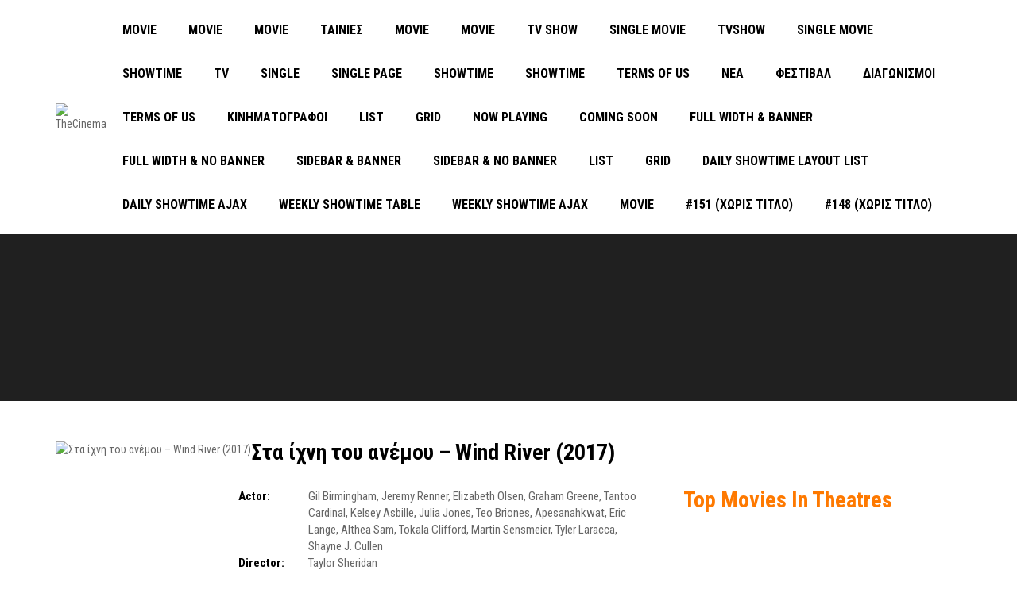

--- FILE ---
content_type: text/html; charset=UTF-8
request_url: https://thecinema.gr/movie/wind-river/
body_size: 23642
content:

<!DOCTYPE html>
<html lang="el">
<!--[if IE]><![endif]-->
<head>
    <meta charset="UTF-8" />
    <meta name="viewport" content="width=device-width, initial-scale=1" />
    <link rel="profile" href="https://gmpg.org/xfn/11" />
    <title>Στα ίχνη του ανέμου &#8211; Wind River (2017) &#8211; TheCinema</title>
<meta name='robots' content='max-image-preview:large' />
	<style>img:is([sizes="auto" i], [sizes^="auto," i]) { contain-intrinsic-size: 3000px 1500px }</style>
	<link rel='dns-prefetch' href='//fonts.googleapis.com' />
<link rel="alternate" type="application/rss+xml" title="Ροή RSS &raquo; TheCinema" href="https://thecinema.gr/feed/" />
<link rel="alternate" type="application/rss+xml" title="Ροή Σχολίων &raquo; TheCinema" href="https://thecinema.gr/comments/feed/" />
<link rel="alternate" type="application/rss+xml" title="Ροή Σχολίων TheCinema &raquo; Στα ίχνη του ανέμου &#8211; Wind River (2017)" href="https://thecinema.gr/movie/wind-river/feed/" />
<script type="text/javascript">
/* <![CDATA[ */
window._wpemojiSettings = {"baseUrl":"https:\/\/s.w.org\/images\/core\/emoji\/15.1.0\/72x72\/","ext":".png","svgUrl":"https:\/\/s.w.org\/images\/core\/emoji\/15.1.0\/svg\/","svgExt":".svg","source":{"concatemoji":"https:\/\/thecinema.gr\/wp-includes\/js\/wp-emoji-release.min.js?ver=6.8.1"}};
/*! This file is auto-generated */
!function(i,n){var o,s,e;function c(e){try{var t={supportTests:e,timestamp:(new Date).valueOf()};sessionStorage.setItem(o,JSON.stringify(t))}catch(e){}}function p(e,t,n){e.clearRect(0,0,e.canvas.width,e.canvas.height),e.fillText(t,0,0);var t=new Uint32Array(e.getImageData(0,0,e.canvas.width,e.canvas.height).data),r=(e.clearRect(0,0,e.canvas.width,e.canvas.height),e.fillText(n,0,0),new Uint32Array(e.getImageData(0,0,e.canvas.width,e.canvas.height).data));return t.every(function(e,t){return e===r[t]})}function u(e,t,n){switch(t){case"flag":return n(e,"\ud83c\udff3\ufe0f\u200d\u26a7\ufe0f","\ud83c\udff3\ufe0f\u200b\u26a7\ufe0f")?!1:!n(e,"\ud83c\uddfa\ud83c\uddf3","\ud83c\uddfa\u200b\ud83c\uddf3")&&!n(e,"\ud83c\udff4\udb40\udc67\udb40\udc62\udb40\udc65\udb40\udc6e\udb40\udc67\udb40\udc7f","\ud83c\udff4\u200b\udb40\udc67\u200b\udb40\udc62\u200b\udb40\udc65\u200b\udb40\udc6e\u200b\udb40\udc67\u200b\udb40\udc7f");case"emoji":return!n(e,"\ud83d\udc26\u200d\ud83d\udd25","\ud83d\udc26\u200b\ud83d\udd25")}return!1}function f(e,t,n){var r="undefined"!=typeof WorkerGlobalScope&&self instanceof WorkerGlobalScope?new OffscreenCanvas(300,150):i.createElement("canvas"),a=r.getContext("2d",{willReadFrequently:!0}),o=(a.textBaseline="top",a.font="600 32px Arial",{});return e.forEach(function(e){o[e]=t(a,e,n)}),o}function t(e){var t=i.createElement("script");t.src=e,t.defer=!0,i.head.appendChild(t)}"undefined"!=typeof Promise&&(o="wpEmojiSettingsSupports",s=["flag","emoji"],n.supports={everything:!0,everythingExceptFlag:!0},e=new Promise(function(e){i.addEventListener("DOMContentLoaded",e,{once:!0})}),new Promise(function(t){var n=function(){try{var e=JSON.parse(sessionStorage.getItem(o));if("object"==typeof e&&"number"==typeof e.timestamp&&(new Date).valueOf()<e.timestamp+604800&&"object"==typeof e.supportTests)return e.supportTests}catch(e){}return null}();if(!n){if("undefined"!=typeof Worker&&"undefined"!=typeof OffscreenCanvas&&"undefined"!=typeof URL&&URL.createObjectURL&&"undefined"!=typeof Blob)try{var e="postMessage("+f.toString()+"("+[JSON.stringify(s),u.toString(),p.toString()].join(",")+"));",r=new Blob([e],{type:"text/javascript"}),a=new Worker(URL.createObjectURL(r),{name:"wpTestEmojiSupports"});return void(a.onmessage=function(e){c(n=e.data),a.terminate(),t(n)})}catch(e){}c(n=f(s,u,p))}t(n)}).then(function(e){for(var t in e)n.supports[t]=e[t],n.supports.everything=n.supports.everything&&n.supports[t],"flag"!==t&&(n.supports.everythingExceptFlag=n.supports.everythingExceptFlag&&n.supports[t]);n.supports.everythingExceptFlag=n.supports.everythingExceptFlag&&!n.supports.flag,n.DOMReady=!1,n.readyCallback=function(){n.DOMReady=!0}}).then(function(){return e}).then(function(){var e;n.supports.everything||(n.readyCallback(),(e=n.source||{}).concatemoji?t(e.concatemoji):e.wpemoji&&e.twemoji&&(t(e.twemoji),t(e.wpemoji)))}))}((window,document),window._wpemojiSettings);
/* ]]> */
</script>

<style id='wp-emoji-styles-inline-css' type='text/css'>

	img.wp-smiley, img.emoji {
		display: inline !important;
		border: none !important;
		box-shadow: none !important;
		height: 1em !important;
		width: 1em !important;
		margin: 0 0.07em !important;
		vertical-align: -0.1em !important;
		background: none !important;
		padding: 0 !important;
	}
</style>
<link rel='stylesheet' id='wp-block-library-css' href='https://thecinema.gr/wp-includes/css/dist/block-library/style.min.css?ver=6.8.1' type='text/css' media='all' />
<style id='wp-block-library-theme-inline-css' type='text/css'>
.wp-block-audio :where(figcaption){color:#555;font-size:13px;text-align:center}.is-dark-theme .wp-block-audio :where(figcaption){color:#ffffffa6}.wp-block-audio{margin:0 0 1em}.wp-block-code{border:1px solid #ccc;border-radius:4px;font-family:Menlo,Consolas,monaco,monospace;padding:.8em 1em}.wp-block-embed :where(figcaption){color:#555;font-size:13px;text-align:center}.is-dark-theme .wp-block-embed :where(figcaption){color:#ffffffa6}.wp-block-embed{margin:0 0 1em}.blocks-gallery-caption{color:#555;font-size:13px;text-align:center}.is-dark-theme .blocks-gallery-caption{color:#ffffffa6}:root :where(.wp-block-image figcaption){color:#555;font-size:13px;text-align:center}.is-dark-theme :root :where(.wp-block-image figcaption){color:#ffffffa6}.wp-block-image{margin:0 0 1em}.wp-block-pullquote{border-bottom:4px solid;border-top:4px solid;color:currentColor;margin-bottom:1.75em}.wp-block-pullquote cite,.wp-block-pullquote footer,.wp-block-pullquote__citation{color:currentColor;font-size:.8125em;font-style:normal;text-transform:uppercase}.wp-block-quote{border-left:.25em solid;margin:0 0 1.75em;padding-left:1em}.wp-block-quote cite,.wp-block-quote footer{color:currentColor;font-size:.8125em;font-style:normal;position:relative}.wp-block-quote:where(.has-text-align-right){border-left:none;border-right:.25em solid;padding-left:0;padding-right:1em}.wp-block-quote:where(.has-text-align-center){border:none;padding-left:0}.wp-block-quote.is-large,.wp-block-quote.is-style-large,.wp-block-quote:where(.is-style-plain){border:none}.wp-block-search .wp-block-search__label{font-weight:700}.wp-block-search__button{border:1px solid #ccc;padding:.375em .625em}:where(.wp-block-group.has-background){padding:1.25em 2.375em}.wp-block-separator.has-css-opacity{opacity:.4}.wp-block-separator{border:none;border-bottom:2px solid;margin-left:auto;margin-right:auto}.wp-block-separator.has-alpha-channel-opacity{opacity:1}.wp-block-separator:not(.is-style-wide):not(.is-style-dots){width:100px}.wp-block-separator.has-background:not(.is-style-dots){border-bottom:none;height:1px}.wp-block-separator.has-background:not(.is-style-wide):not(.is-style-dots){height:2px}.wp-block-table{margin:0 0 1em}.wp-block-table td,.wp-block-table th{word-break:normal}.wp-block-table :where(figcaption){color:#555;font-size:13px;text-align:center}.is-dark-theme .wp-block-table :where(figcaption){color:#ffffffa6}.wp-block-video :where(figcaption){color:#555;font-size:13px;text-align:center}.is-dark-theme .wp-block-video :where(figcaption){color:#ffffffa6}.wp-block-video{margin:0 0 1em}:root :where(.wp-block-template-part.has-background){margin-bottom:0;margin-top:0;padding:1.25em 2.375em}
</style>
<style id='classic-theme-styles-inline-css' type='text/css'>
/*! This file is auto-generated */
.wp-block-button__link{color:#fff;background-color:#32373c;border-radius:9999px;box-shadow:none;text-decoration:none;padding:calc(.667em + 2px) calc(1.333em + 2px);font-size:1.125em}.wp-block-file__button{background:#32373c;color:#fff;text-decoration:none}
</style>
<style id='global-styles-inline-css' type='text/css'>
:root{--wp--preset--aspect-ratio--square: 1;--wp--preset--aspect-ratio--4-3: 4/3;--wp--preset--aspect-ratio--3-4: 3/4;--wp--preset--aspect-ratio--3-2: 3/2;--wp--preset--aspect-ratio--2-3: 2/3;--wp--preset--aspect-ratio--16-9: 16/9;--wp--preset--aspect-ratio--9-16: 9/16;--wp--preset--color--black: #000000;--wp--preset--color--cyan-bluish-gray: #abb8c3;--wp--preset--color--white: #ffffff;--wp--preset--color--pale-pink: #f78da7;--wp--preset--color--vivid-red: #cf2e2e;--wp--preset--color--luminous-vivid-orange: #ff6900;--wp--preset--color--luminous-vivid-amber: #fcb900;--wp--preset--color--light-green-cyan: #7bdcb5;--wp--preset--color--vivid-green-cyan: #00d084;--wp--preset--color--pale-cyan-blue: #8ed1fc;--wp--preset--color--vivid-cyan-blue: #0693e3;--wp--preset--color--vivid-purple: #9b51e0;--wp--preset--gradient--vivid-cyan-blue-to-vivid-purple: linear-gradient(135deg,rgba(6,147,227,1) 0%,rgb(155,81,224) 100%);--wp--preset--gradient--light-green-cyan-to-vivid-green-cyan: linear-gradient(135deg,rgb(122,220,180) 0%,rgb(0,208,130) 100%);--wp--preset--gradient--luminous-vivid-amber-to-luminous-vivid-orange: linear-gradient(135deg,rgba(252,185,0,1) 0%,rgba(255,105,0,1) 100%);--wp--preset--gradient--luminous-vivid-orange-to-vivid-red: linear-gradient(135deg,rgba(255,105,0,1) 0%,rgb(207,46,46) 100%);--wp--preset--gradient--very-light-gray-to-cyan-bluish-gray: linear-gradient(135deg,rgb(238,238,238) 0%,rgb(169,184,195) 100%);--wp--preset--gradient--cool-to-warm-spectrum: linear-gradient(135deg,rgb(74,234,220) 0%,rgb(151,120,209) 20%,rgb(207,42,186) 40%,rgb(238,44,130) 60%,rgb(251,105,98) 80%,rgb(254,248,76) 100%);--wp--preset--gradient--blush-light-purple: linear-gradient(135deg,rgb(255,206,236) 0%,rgb(152,150,240) 100%);--wp--preset--gradient--blush-bordeaux: linear-gradient(135deg,rgb(254,205,165) 0%,rgb(254,45,45) 50%,rgb(107,0,62) 100%);--wp--preset--gradient--luminous-dusk: linear-gradient(135deg,rgb(255,203,112) 0%,rgb(199,81,192) 50%,rgb(65,88,208) 100%);--wp--preset--gradient--pale-ocean: linear-gradient(135deg,rgb(255,245,203) 0%,rgb(182,227,212) 50%,rgb(51,167,181) 100%);--wp--preset--gradient--electric-grass: linear-gradient(135deg,rgb(202,248,128) 0%,rgb(113,206,126) 100%);--wp--preset--gradient--midnight: linear-gradient(135deg,rgb(2,3,129) 0%,rgb(40,116,252) 100%);--wp--preset--font-size--small: 13px;--wp--preset--font-size--medium: 20px;--wp--preset--font-size--large: 36px;--wp--preset--font-size--x-large: 42px;--wp--preset--spacing--20: 0.44rem;--wp--preset--spacing--30: 0.67rem;--wp--preset--spacing--40: 1rem;--wp--preset--spacing--50: 1.5rem;--wp--preset--spacing--60: 2.25rem;--wp--preset--spacing--70: 3.38rem;--wp--preset--spacing--80: 5.06rem;--wp--preset--shadow--natural: 6px 6px 9px rgba(0, 0, 0, 0.2);--wp--preset--shadow--deep: 12px 12px 50px rgba(0, 0, 0, 0.4);--wp--preset--shadow--sharp: 6px 6px 0px rgba(0, 0, 0, 0.2);--wp--preset--shadow--outlined: 6px 6px 0px -3px rgba(255, 255, 255, 1), 6px 6px rgba(0, 0, 0, 1);--wp--preset--shadow--crisp: 6px 6px 0px rgba(0, 0, 0, 1);}:where(.is-layout-flex){gap: 0.5em;}:where(.is-layout-grid){gap: 0.5em;}body .is-layout-flex{display: flex;}.is-layout-flex{flex-wrap: wrap;align-items: center;}.is-layout-flex > :is(*, div){margin: 0;}body .is-layout-grid{display: grid;}.is-layout-grid > :is(*, div){margin: 0;}:where(.wp-block-columns.is-layout-flex){gap: 2em;}:where(.wp-block-columns.is-layout-grid){gap: 2em;}:where(.wp-block-post-template.is-layout-flex){gap: 1.25em;}:where(.wp-block-post-template.is-layout-grid){gap: 1.25em;}.has-black-color{color: var(--wp--preset--color--black) !important;}.has-cyan-bluish-gray-color{color: var(--wp--preset--color--cyan-bluish-gray) !important;}.has-white-color{color: var(--wp--preset--color--white) !important;}.has-pale-pink-color{color: var(--wp--preset--color--pale-pink) !important;}.has-vivid-red-color{color: var(--wp--preset--color--vivid-red) !important;}.has-luminous-vivid-orange-color{color: var(--wp--preset--color--luminous-vivid-orange) !important;}.has-luminous-vivid-amber-color{color: var(--wp--preset--color--luminous-vivid-amber) !important;}.has-light-green-cyan-color{color: var(--wp--preset--color--light-green-cyan) !important;}.has-vivid-green-cyan-color{color: var(--wp--preset--color--vivid-green-cyan) !important;}.has-pale-cyan-blue-color{color: var(--wp--preset--color--pale-cyan-blue) !important;}.has-vivid-cyan-blue-color{color: var(--wp--preset--color--vivid-cyan-blue) !important;}.has-vivid-purple-color{color: var(--wp--preset--color--vivid-purple) !important;}.has-black-background-color{background-color: var(--wp--preset--color--black) !important;}.has-cyan-bluish-gray-background-color{background-color: var(--wp--preset--color--cyan-bluish-gray) !important;}.has-white-background-color{background-color: var(--wp--preset--color--white) !important;}.has-pale-pink-background-color{background-color: var(--wp--preset--color--pale-pink) !important;}.has-vivid-red-background-color{background-color: var(--wp--preset--color--vivid-red) !important;}.has-luminous-vivid-orange-background-color{background-color: var(--wp--preset--color--luminous-vivid-orange) !important;}.has-luminous-vivid-amber-background-color{background-color: var(--wp--preset--color--luminous-vivid-amber) !important;}.has-light-green-cyan-background-color{background-color: var(--wp--preset--color--light-green-cyan) !important;}.has-vivid-green-cyan-background-color{background-color: var(--wp--preset--color--vivid-green-cyan) !important;}.has-pale-cyan-blue-background-color{background-color: var(--wp--preset--color--pale-cyan-blue) !important;}.has-vivid-cyan-blue-background-color{background-color: var(--wp--preset--color--vivid-cyan-blue) !important;}.has-vivid-purple-background-color{background-color: var(--wp--preset--color--vivid-purple) !important;}.has-black-border-color{border-color: var(--wp--preset--color--black) !important;}.has-cyan-bluish-gray-border-color{border-color: var(--wp--preset--color--cyan-bluish-gray) !important;}.has-white-border-color{border-color: var(--wp--preset--color--white) !important;}.has-pale-pink-border-color{border-color: var(--wp--preset--color--pale-pink) !important;}.has-vivid-red-border-color{border-color: var(--wp--preset--color--vivid-red) !important;}.has-luminous-vivid-orange-border-color{border-color: var(--wp--preset--color--luminous-vivid-orange) !important;}.has-luminous-vivid-amber-border-color{border-color: var(--wp--preset--color--luminous-vivid-amber) !important;}.has-light-green-cyan-border-color{border-color: var(--wp--preset--color--light-green-cyan) !important;}.has-vivid-green-cyan-border-color{border-color: var(--wp--preset--color--vivid-green-cyan) !important;}.has-pale-cyan-blue-border-color{border-color: var(--wp--preset--color--pale-cyan-blue) !important;}.has-vivid-cyan-blue-border-color{border-color: var(--wp--preset--color--vivid-cyan-blue) !important;}.has-vivid-purple-border-color{border-color: var(--wp--preset--color--vivid-purple) !important;}.has-vivid-cyan-blue-to-vivid-purple-gradient-background{background: var(--wp--preset--gradient--vivid-cyan-blue-to-vivid-purple) !important;}.has-light-green-cyan-to-vivid-green-cyan-gradient-background{background: var(--wp--preset--gradient--light-green-cyan-to-vivid-green-cyan) !important;}.has-luminous-vivid-amber-to-luminous-vivid-orange-gradient-background{background: var(--wp--preset--gradient--luminous-vivid-amber-to-luminous-vivid-orange) !important;}.has-luminous-vivid-orange-to-vivid-red-gradient-background{background: var(--wp--preset--gradient--luminous-vivid-orange-to-vivid-red) !important;}.has-very-light-gray-to-cyan-bluish-gray-gradient-background{background: var(--wp--preset--gradient--very-light-gray-to-cyan-bluish-gray) !important;}.has-cool-to-warm-spectrum-gradient-background{background: var(--wp--preset--gradient--cool-to-warm-spectrum) !important;}.has-blush-light-purple-gradient-background{background: var(--wp--preset--gradient--blush-light-purple) !important;}.has-blush-bordeaux-gradient-background{background: var(--wp--preset--gradient--blush-bordeaux) !important;}.has-luminous-dusk-gradient-background{background: var(--wp--preset--gradient--luminous-dusk) !important;}.has-pale-ocean-gradient-background{background: var(--wp--preset--gradient--pale-ocean) !important;}.has-electric-grass-gradient-background{background: var(--wp--preset--gradient--electric-grass) !important;}.has-midnight-gradient-background{background: var(--wp--preset--gradient--midnight) !important;}.has-small-font-size{font-size: var(--wp--preset--font-size--small) !important;}.has-medium-font-size{font-size: var(--wp--preset--font-size--medium) !important;}.has-large-font-size{font-size: var(--wp--preset--font-size--large) !important;}.has-x-large-font-size{font-size: var(--wp--preset--font-size--x-large) !important;}
:where(.wp-block-post-template.is-layout-flex){gap: 1.25em;}:where(.wp-block-post-template.is-layout-grid){gap: 1.25em;}
:where(.wp-block-columns.is-layout-flex){gap: 2em;}:where(.wp-block-columns.is-layout-grid){gap: 2em;}
:root :where(.wp-block-pullquote){font-size: 1.5em;line-height: 1.6;}
</style>
<link rel='stylesheet' id='fancybox-css' href='https://thecinema.gr/wp-content/plugins/amy-user/assets/css/vendor/jquery.fancybox.css?ver=6.8.1' type='text/css' media='all' />
<link rel='stylesheet' id='amy-user-style-css' href='https://thecinema.gr/wp-content/plugins/amy-user/assets/css/style.css?ver=6.8.1' type='text/css' media='all' />
<link rel='stylesheet' id='rs-plugin-settings-css' href='https://thecinema.gr/wp-content/plugins/revslider/public/assets/css/settings.css?ver=5.4.3.1' type='text/css' media='all' />
<style id='rs-plugin-settings-inline-css' type='text/css'>
#rs-demo-id {}
</style>
<link rel='stylesheet' id='amy-movie-helper-style-css' href='https://thecinema.gr/wp-content/plugins/amy-movie-extend/assets/css/style.css?ver=6.8.1' type='text/css' media='all' />
<link rel='stylesheet' id='fontawesome-css' href='https://thecinema.gr/wp-content/themes/amy-movie/css/vendor/font-awesome.css?ver=5.15.4' type='text/css' media='all' />
<link rel='stylesheet' id='slick-style-css' href='https://thecinema.gr/wp-content/themes/amy-movie/css/vendor/slick.css?ver=6.8.1' type='text/css' media='all' />
<link rel='stylesheet' id='slick-theme-css' href='https://thecinema.gr/wp-content/themes/amy-movie/css/vendor/slick-theme.css?ver=6.8.1' type='text/css' media='all' />
<link rel='stylesheet' id='tooltipster-css' href='https://thecinema.gr/wp-content/themes/amy-movie/css/vendor/tooltipster.bundle.css?ver=1.0.0' type='text/css' media='all' />
<link rel='stylesheet' id='mCustomScrollbar-css' href='https://thecinema.gr/wp-content/themes/amy-movie/css/vendor/jquery.mCustomScrollbar.css?ver=1.0.0' type='text/css' media='all' />
<link rel='stylesheet' id='plyr-css' href='https://thecinema.gr/wp-content/themes/amy-movie/css/vendor/plyr.css?ver=1.0.0' type='text/css' media='all' />
<link rel='stylesheet' id='amy-movie-style-css' href='https://thecinema.gr/wp-content/themes/amy-movie/css/style.css?ver=1.0.0' type='text/css' media='all' />
<style id='amy-movie-style-inline-css' type='text/css'>
.amy-primary-navigation ul.nav-menu > li > a::after{top: 70%;}
</style>
<link rel='stylesheet' id='csf-google-web-fonts-css' href='//fonts.googleapis.com/css?family=Roboto%20Condensed:400,700&#038;display=swap' type='text/css' media='all' />
<script type="text/javascript" src="https://thecinema.gr/wp-includes/js/jquery/jquery.min.js?ver=3.7.1" id="jquery-core-js"></script>
<script type="text/javascript" src="https://thecinema.gr/wp-includes/js/jquery/jquery-migrate.min.js?ver=3.4.1" id="jquery-migrate-js"></script>
<script type="text/javascript" src="https://thecinema.gr/wp-content/plugins/revslider/public/assets/js/jquery.themepunch.tools.min.js?ver=5.4.3.1" id="tp-tools-js"></script>
<script type="text/javascript" src="https://thecinema.gr/wp-content/plugins/revslider/public/assets/js/jquery.themepunch.revolution.min.js?ver=5.4.3.1" id="revmin-js"></script>
<link rel="https://api.w.org/" href="https://thecinema.gr/wp-json/" /><link rel="EditURI" type="application/rsd+xml" title="RSD" href="https://thecinema.gr/xmlrpc.php?rsd" />
<meta name="generator" content="WordPress 6.8.1" />
<link rel="canonical" href="https://thecinema.gr/movie/wind-river/" />
<link rel='shortlink' href='https://thecinema.gr/?p=4065' />
<link rel="alternate" title="oEmbed (JSON)" type="application/json+oembed" href="https://thecinema.gr/wp-json/oembed/1.0/embed?url=https%3A%2F%2Fthecinema.gr%2Fmovie%2Fwind-river%2F" />
<link rel="alternate" title="oEmbed (XML)" type="text/xml+oembed" href="https://thecinema.gr/wp-json/oembed/1.0/embed?url=https%3A%2F%2Fthecinema.gr%2Fmovie%2Fwind-river%2F&#038;format=xml" />
<meta name="generator" content="Elementor 3.29.2; features: e_font_icon_svg, additional_custom_breakpoints, e_local_google_fonts, e_element_cache; settings: css_print_method-external, google_font-enabled, font_display-auto">
<meta name="generator" content="Powered by Visual Composer - drag and drop page builder for WordPress."/>
<!--[if lte IE 9]><link rel="stylesheet" type="text/css" href="https://thecinema.gr/wp-content/plugins/js_composer/assets/css/vc_lte_ie9.min.css" media="screen"><![endif]-->			<style>
				.e-con.e-parent:nth-of-type(n+4):not(.e-lazyloaded):not(.e-no-lazyload),
				.e-con.e-parent:nth-of-type(n+4):not(.e-lazyloaded):not(.e-no-lazyload) * {
					background-image: none !important;
				}
				@media screen and (max-height: 1024px) {
					.e-con.e-parent:nth-of-type(n+3):not(.e-lazyloaded):not(.e-no-lazyload),
					.e-con.e-parent:nth-of-type(n+3):not(.e-lazyloaded):not(.e-no-lazyload) * {
						background-image: none !important;
					}
				}
				@media screen and (max-height: 640px) {
					.e-con.e-parent:nth-of-type(n+2):not(.e-lazyloaded):not(.e-no-lazyload),
					.e-con.e-parent:nth-of-type(n+2):not(.e-lazyloaded):not(.e-no-lazyload) * {
						background-image: none !important;
					}
				}
			</style>
			<meta name="generator" content="Powered by Slider Revolution 5.4.3.1 - responsive, Mobile-Friendly Slider Plugin for WordPress with comfortable drag and drop interface." />
<style type="text/css">body{font-family:"Roboto Condensed";color:#333;font-weight:400;font-size:14px;}#amy-site-nav .sub-menu .menu-item a{font-family:"Roboto Condensed";font-weight:700;font-size:15px;}h1{font-family:"Roboto Condensed";color:#333;font-weight:700;font-size:36px;}h2{font-family:"Roboto Condensed";color:#333;font-weight:700;font-size:30px;}h3{font-family:"Roboto Condensed";color:#333;font-weight:700;font-size:24px;}h4{font-family:"Roboto Condensed";color:#333;font-weight:700;font-size:18px;}h5{font-family:"Roboto Condensed";color:#333;font-weight:700;font-size:14px;}.amy-page-load{background-color:#18233E;}#amy-page-header{background-image:url(http://demo.amytheme.com/movie/demo/elementor-book-tickets/wp-content/uploads/sites/12/2022/05/img_48.jpg);}</style><link rel="icon" href="https://thecinema.gr/wp-content/uploads/2017/06/cropped-dimkimastiko1569-32x32.png" sizes="32x32" />
<link rel="icon" href="https://thecinema.gr/wp-content/uploads/2017/06/cropped-dimkimastiko1569-192x192.png" sizes="192x192" />
<link rel="apple-touch-icon" href="https://thecinema.gr/wp-content/uploads/2017/06/cropped-dimkimastiko1569-180x180.png" />
<meta name="msapplication-TileImage" content="https://thecinema.gr/wp-content/uploads/2017/06/cropped-dimkimastiko1569-270x270.png" />
<script type="text/javascript">function setREVStartSize(e){
				try{ var i=jQuery(window).width(),t=9999,r=0,n=0,l=0,f=0,s=0,h=0;					
					if(e.responsiveLevels&&(jQuery.each(e.responsiveLevels,function(e,f){f>i&&(t=r=f,l=e),i>f&&f>r&&(r=f,n=e)}),t>r&&(l=n)),f=e.gridheight[l]||e.gridheight[0]||e.gridheight,s=e.gridwidth[l]||e.gridwidth[0]||e.gridwidth,h=i/s,h=h>1?1:h,f=Math.round(h*f),"fullscreen"==e.sliderLayout){var u=(e.c.width(),jQuery(window).height());if(void 0!=e.fullScreenOffsetContainer){var c=e.fullScreenOffsetContainer.split(",");if (c) jQuery.each(c,function(e,i){u=jQuery(i).length>0?u-jQuery(i).outerHeight(!0):u}),e.fullScreenOffset.split("%").length>1&&void 0!=e.fullScreenOffset&&e.fullScreenOffset.length>0?u-=jQuery(window).height()*parseInt(e.fullScreenOffset,0)/100:void 0!=e.fullScreenOffset&&e.fullScreenOffset.length>0&&(u-=parseInt(e.fullScreenOffset,0))}f=u}else void 0!=e.minHeight&&f<e.minHeight&&(f=e.minHeight);e.c.closest(".rev_slider_wrapper").css({height:f})					
				}catch(d){console.log("Failure at Presize of Slider:"+d)}
			};</script>
<noscript><style type="text/css"> .wpb_animate_when_almost_visible { opacity: 1; }</style></noscript></head>

<body class="wp-singular amy_movie-template-default single single-amy_movie postid-4065 wp-embed-responsive wp-theme-amy-movie wp-child-theme-amy-movie-child amy-header-default  wpb-js-composer js-comp-ver-5.1.1 vc_responsive elementor-default elementor-kit-">
                <div class="amy-page-load">
            <div class="amy-page-load-wrapper">
                <div class="bar bar1"></div>
                <div class="bar bar2"></div>
                <div class="bar bar3"></div>
                <div class="bar bar4"></div>
                <div class="bar bar5"></div>
                <div class="bar bar6"></div>
                <div class="bar bar7"></div>
                <div class="bar bar8"></div>
            </div>
        </div>
        	<div id="page" class="hfeed site">
		
			<div id="amy-top-bar">
				<div class="container">
					<div class="amy-inner">
																	</div>
				</div>
			</div>

					
<header id="masthead" class="site-header header-default  light">
	<div class="container">
		<div class="amy-inner">
			<div class="amy-left">
				<div id="amy-site-logo">
<a href="https://thecinema.gr/">
<img src="http://demo.amytheme.com/movie/demo/elementor-book-tickets/wp-content/uploads/sites/12/2022/05/img_66.png" alt="TheCinema"/>
</a>
</div>							</div>
			<div class="amy-right">
				<nav id="amy-site-nav" class="amy-site-navigation amy-primary-navigation">
<div class="menu-mainnav-container"><ul id="menu-mainnav" class="nav-menu"><li id="menu-item-13998" class="menu-item menu-item-type-custom menu-item-object-custom menu-item-13998"><a href="#">Movie</a></li>
<li id="menu-item-14376" class="menu-item menu-item-type-custom menu-item-object-custom menu-item-14376"><a href="#">Movie</a></li>
<li id="menu-item-14519" class="menu-item menu-item-type-custom menu-item-object-custom menu-item-14519"><a href="#">Movie</a></li>
<li id="menu-item-123" class="menu-item menu-item-type-custom menu-item-object-custom menu-item-has-children menu-item-123"><a href="http://thecinema.gr/movie-list/">ΤΑΙΝΙΕΣ</a>
<ul class="sub-menu">
	<li id="menu-item-283" class="menu-item menu-item-type-taxonomy menu-item-object-category menu-item-has-children menu-item-283"><a href="https://thecinema.gr/category/afieromata/">Αφιερώματα</a>
	<ul class="sub-menu">
		<li id="menu-item-284" class="menu-item menu-item-type-post_type menu-item-object-amy_movie menu-item-284"><a href="https://thecinema.gr/29/">Full Width &#038; Banner</a></li>
		<li id="menu-item-14243" class="menu-item menu-item-type-post_type menu-item-object-amy_movie menu-item-14243"><a href="https://thecinema.gr/13/">Full Width &#038; No Banner</a></li>
		<li id="menu-item-14244" class="menu-item menu-item-type-post_type menu-item-object-amy_movie menu-item-14244"><a href="https://thecinema.gr/33/">Sidebar &#038; Banner</a></li>
		<li id="menu-item-14245" class="menu-item menu-item-type-post_type menu-item-object-amy_movie menu-item-14245"><a href="https://thecinema.gr/31/">Sidebar &#038; No Banner</a></li>
	</ul>
</li>
</ul>
</li>
<li id="menu-item-14160" class="menu-item menu-item-type-custom menu-item-object-custom menu-item-14160"><a href="#">Movie</a></li>
<li id="menu-item-281" class="menu-item menu-item-type-custom menu-item-object-custom menu-item-281"><a href="#">Movie</a></li>
<li id="menu-item-14011" class="menu-item menu-item-type-custom menu-item-object-custom menu-item-14011"><a href="#">Tv Show</a></li>
<li id="menu-item-14377" class="menu-item menu-item-type-custom menu-item-object-custom menu-item-14377"><a href="#">Single Movie</a></li>
<li id="menu-item-14163" class="menu-item menu-item-type-custom menu-item-object-custom menu-item-14163"><a href="#">Tvshow</a></li>
<li id="menu-item-14242" class="menu-item menu-item-type-custom menu-item-object-custom menu-item-14242"><a href="#">Single Movie</a></li>
<li id="menu-item-14520" class="menu-item menu-item-type-custom menu-item-object-custom menu-item-14520"><a href="#">Showtime</a></li>
<li id="menu-item-130" class="menu-item menu-item-type-custom menu-item-object-custom menu-item-has-children menu-item-130"><a href="#">TV</a>
<ul class="sub-menu">
	<li id="menu-item-1209" class="menu-item menu-item-type-taxonomy menu-item-object-category menu-item-1209"><a href="https://thecinema.gr/category/series/">Σειρές</a></li>
	<li id="menu-item-290" class="menu-item menu-item-type-taxonomy menu-item-object-category menu-item-290"><a href="https://thecinema.gr/category/tv_suggestions/">Προτάσεις αποτηλεόραση</a></li>
	<li id="menu-item-137" class="menu-item menu-item-type-taxonomy menu-item-object-amy_genre menu-item-137"><a href="https://thecinema.gr/genre/drama/">TOP 10 Σειρές</a></li>
</ul>
</li>
<li id="menu-item-14014" class="menu-item menu-item-type-custom menu-item-object-custom menu-item-14014"><a href="#">Single</a></li>
<li id="menu-item-14166" class="menu-item menu-item-type-custom menu-item-object-custom menu-item-14166"><a href="#">Single Page</a></li>
<li id="menu-item-282" class="menu-item menu-item-type-custom menu-item-object-custom menu-item-282"><a href="#">Showtime</a></li>
<li id="menu-item-14378" class="menu-item menu-item-type-custom menu-item-object-custom menu-item-14378"><a href="#">Showtime</a></li>
<li id="menu-item-14146" class="menu-item menu-item-type-post_type menu-item-object-page menu-item-14146"><a href="https://thecinema.gr/terms-of-us/">Terms of us</a></li>
<li id="menu-item-614" class="menu-item menu-item-type-taxonomy menu-item-object-category menu-item-614"><a href="https://thecinema.gr/category/news/">Νέα</a></li>
<li id="menu-item-615" class="menu-item menu-item-type-taxonomy menu-item-object-category menu-item-615"><a href="https://thecinema.gr/category/festival/">ΦΕΣΤΙΒΑΛ</a></li>
<li id="menu-item-616" class="menu-item menu-item-type-taxonomy menu-item-object-category menu-item-616"><a href="https://thecinema.gr/category/competitions/">ΔΙΑΓΩΝΙΣΜΟΙ</a></li>
<li id="menu-item-14241" class="menu-item menu-item-type-post_type menu-item-object-page menu-item-14241"><a href="https://thecinema.gr/terms-of-us/">Terms of us</a></li>
<li id="menu-item-611" class="menu-item menu-item-type-custom menu-item-object-custom menu-item-611"><a href="http://thecinema.gr/cinema/">ΚΙΝΗΜΑΤΟΓΡΑΦΟΙ</a></li>
<li id="menu-item-14161" class="menu-item menu-item-type-post_type menu-item-object-page menu-item-14161"><a href="https://thecinema.gr/hollywood%ce%b9%ce%b1%ce%bd%ce%b5%cf%82-%ce%bf%cf%81%ce%b8%ce%bf%cf%80%ce%b5%cf%84%ce%b1%ce%bb%ce%b9%ce%b5%cf%82/">List</a></li>
<li id="menu-item-14162" class="menu-item menu-item-type-post_type menu-item-object-page menu-item-14162"><a href="https://thecinema.gr/?p=425">Grid</a></li>
<li id="menu-item-655" class="menu-item menu-item-type-post_type menu-item-object-page menu-item-655"><a href="https://thecinema.gr/now-playing/">Now Playing</a></li>
<li id="menu-item-14534" class="menu-item menu-item-type-post_type menu-item-object-page menu-item-14534"><a href="https://thecinema.gr/coming-soon/">Coming Soon</a></li>
<li id="menu-item-14379" class="menu-item menu-item-type-post_type menu-item-object-amy_movie menu-item-14379"><a href="https://thecinema.gr/29/">Full Width &#038; Banner</a></li>
<li id="menu-item-14380" class="menu-item menu-item-type-post_type menu-item-object-amy_movie menu-item-14380"><a href="https://thecinema.gr/?p=5">Full Width &#038; No Banner</a></li>
<li id="menu-item-14381" class="menu-item menu-item-type-post_type menu-item-object-amy_movie menu-item-14381"><a href="https://thecinema.gr/33/">Sidebar &#038; Banner</a></li>
<li id="menu-item-14382" class="menu-item menu-item-type-post_type menu-item-object-amy_movie menu-item-14382"><a href="https://thecinema.gr/31/">Sidebar &#038; No Banner</a></li>
<li id="menu-item-14164" class="menu-item menu-item-type-post_type menu-item-object-page menu-item-14164"><a href="https://thecinema.gr/%cf%84%ce%bf-%ce%bd%ce%bf%ce%b7%ce%bc%ce%b1-%cf%84%ce%b7%cf%82-%ce%b6%cf%89%ce%b7%cf%82-%ce%b1%cf%80-%cf%84%ce%bf%ce%bd-bill-murray/">List</a></li>
<li id="menu-item-14165" class="menu-item menu-item-type-post_type menu-item-object-page menu-item-14165"><a href="https://thecinema.gr/release-date-of-masterpieces/">Grid</a></li>
<li id="menu-item-14544" class="menu-item menu-item-type-post_type menu-item-object-page menu-item-14544"><a href="https://thecinema.gr/v2-showtime-layout-1/">Daily Showtime Layout List</a></li>
<li id="menu-item-656" class="menu-item menu-item-type-post_type menu-item-object-page menu-item-656"><a href="https://thecinema.gr/v2-showtime-layout-4/">Daily Showtime Ajax</a></li>
<li id="menu-item-14546" class="menu-item menu-item-type-post_type menu-item-object-page menu-item-14546"><a href="https://thecinema.gr/v2-showtime-layout-2/">Weekly Showtime Table</a></li>
<li id="menu-item-14545" class="menu-item menu-item-type-post_type menu-item-object-page menu-item-14545"><a href="https://thecinema.gr/v2-showtime-layout-3/">Weekly Showtime Ajax</a></li>
<li id="menu-item-14167" class="menu-item menu-item-type-post_type menu-item-object-amy_movie menu-item-14167"><a href="https://thecinema.gr/movie/kubo-and-the-two-strings/">Movie</a></li>
<li id="menu-item-14373" class="menu-item menu-item-type-post_type menu-item-object-page menu-item-14373"><a href="https://thecinema.gr/151/">#151 (χωρίς τίτλο)</a></li>
<li id="menu-item-14372" class="menu-item menu-item-type-post_type menu-item-object-page menu-item-14372"><a href="https://thecinema.gr/148/">#148 (χωρίς τίτλο)</a></li>
</ul></div>
</nav>				<div id="amy-menu-toggle"><a><span></span></a></div>							</div>
		</div>
	</div>
	<div id="amy-site-header-shadow"></div>
</header>
	
		<div id="amy-navigation-mobile">
<div class="menu-mainnav-container"><ul id="menu-mainnav-1" class="menu"><li class="menu-item menu-item-type-custom menu-item-object-custom menu-item-13998"><a href="#">Movie</a></li>
<li class="menu-item menu-item-type-custom menu-item-object-custom menu-item-14376"><a href="#">Movie</a></li>
<li class="menu-item menu-item-type-custom menu-item-object-custom menu-item-14519"><a href="#">Movie</a></li>
<li class="menu-item menu-item-type-custom menu-item-object-custom menu-item-has-children menu-item-123"><a href="http://thecinema.gr/movie-list/">ΤΑΙΝΙΕΣ</a>
<ul class="sub-menu">
	<li class="menu-item menu-item-type-taxonomy menu-item-object-category menu-item-has-children menu-item-283"><a href="https://thecinema.gr/category/afieromata/">Αφιερώματα</a>
	<ul class="sub-menu">
		<li class="menu-item menu-item-type-post_type menu-item-object-amy_movie menu-item-284"><a href="https://thecinema.gr/29/">Full Width &#038; Banner</a></li>
		<li class="menu-item menu-item-type-post_type menu-item-object-amy_movie menu-item-14243"><a href="https://thecinema.gr/13/">Full Width &#038; No Banner</a></li>
		<li class="menu-item menu-item-type-post_type menu-item-object-amy_movie menu-item-14244"><a href="https://thecinema.gr/33/">Sidebar &#038; Banner</a></li>
		<li class="menu-item menu-item-type-post_type menu-item-object-amy_movie menu-item-14245"><a href="https://thecinema.gr/31/">Sidebar &#038; No Banner</a></li>
	</ul>
</li>
</ul>
</li>
<li class="menu-item menu-item-type-custom menu-item-object-custom menu-item-14160"><a href="#">Movie</a></li>
<li class="menu-item menu-item-type-custom menu-item-object-custom menu-item-281"><a href="#">Movie</a></li>
<li class="menu-item menu-item-type-custom menu-item-object-custom menu-item-14011"><a href="#">Tv Show</a></li>
<li class="menu-item menu-item-type-custom menu-item-object-custom menu-item-14377"><a href="#">Single Movie</a></li>
<li class="menu-item menu-item-type-custom menu-item-object-custom menu-item-14163"><a href="#">Tvshow</a></li>
<li class="menu-item menu-item-type-custom menu-item-object-custom menu-item-14242"><a href="#">Single Movie</a></li>
<li class="menu-item menu-item-type-custom menu-item-object-custom menu-item-14520"><a href="#">Showtime</a></li>
<li class="menu-item menu-item-type-custom menu-item-object-custom menu-item-has-children menu-item-130"><a href="#">TV</a>
<ul class="sub-menu">
	<li class="menu-item menu-item-type-taxonomy menu-item-object-category menu-item-1209"><a href="https://thecinema.gr/category/series/">Σειρές</a></li>
	<li class="menu-item menu-item-type-taxonomy menu-item-object-category menu-item-290"><a href="https://thecinema.gr/category/tv_suggestions/">Προτάσεις αποτηλεόραση</a></li>
	<li class="menu-item menu-item-type-taxonomy menu-item-object-amy_genre menu-item-137"><a href="https://thecinema.gr/genre/drama/">TOP 10 Σειρές</a></li>
</ul>
</li>
<li class="menu-item menu-item-type-custom menu-item-object-custom menu-item-14014"><a href="#">Single</a></li>
<li class="menu-item menu-item-type-custom menu-item-object-custom menu-item-14166"><a href="#">Single Page</a></li>
<li class="menu-item menu-item-type-custom menu-item-object-custom menu-item-282"><a href="#">Showtime</a></li>
<li class="menu-item menu-item-type-custom menu-item-object-custom menu-item-14378"><a href="#">Showtime</a></li>
<li class="menu-item menu-item-type-post_type menu-item-object-page menu-item-14146"><a href="https://thecinema.gr/terms-of-us/">Terms of us</a></li>
<li class="menu-item menu-item-type-taxonomy menu-item-object-category menu-item-614"><a href="https://thecinema.gr/category/news/">Νέα</a></li>
<li class="menu-item menu-item-type-taxonomy menu-item-object-category menu-item-615"><a href="https://thecinema.gr/category/festival/">ΦΕΣΤΙΒΑΛ</a></li>
<li class="menu-item menu-item-type-taxonomy menu-item-object-category menu-item-616"><a href="https://thecinema.gr/category/competitions/">ΔΙΑΓΩΝΙΣΜΟΙ</a></li>
<li class="menu-item menu-item-type-post_type menu-item-object-page menu-item-14241"><a href="https://thecinema.gr/terms-of-us/">Terms of us</a></li>
<li class="menu-item menu-item-type-custom menu-item-object-custom menu-item-611"><a href="http://thecinema.gr/cinema/">ΚΙΝΗΜΑΤΟΓΡΑΦΟΙ</a></li>
<li class="menu-item menu-item-type-post_type menu-item-object-page menu-item-14161"><a href="https://thecinema.gr/hollywood%ce%b9%ce%b1%ce%bd%ce%b5%cf%82-%ce%bf%cf%81%ce%b8%ce%bf%cf%80%ce%b5%cf%84%ce%b1%ce%bb%ce%b9%ce%b5%cf%82/">List</a></li>
<li class="menu-item menu-item-type-post_type menu-item-object-page menu-item-14162"><a href="https://thecinema.gr/?p=425">Grid</a></li>
<li class="menu-item menu-item-type-post_type menu-item-object-page menu-item-655"><a href="https://thecinema.gr/now-playing/">Now Playing</a></li>
<li class="menu-item menu-item-type-post_type menu-item-object-page menu-item-14534"><a href="https://thecinema.gr/coming-soon/">Coming Soon</a></li>
<li class="menu-item menu-item-type-post_type menu-item-object-amy_movie menu-item-14379"><a href="https://thecinema.gr/29/">Full Width &#038; Banner</a></li>
<li class="menu-item menu-item-type-post_type menu-item-object-amy_movie menu-item-14380"><a href="https://thecinema.gr/?p=5">Full Width &#038; No Banner</a></li>
<li class="menu-item menu-item-type-post_type menu-item-object-amy_movie menu-item-14381"><a href="https://thecinema.gr/33/">Sidebar &#038; Banner</a></li>
<li class="menu-item menu-item-type-post_type menu-item-object-amy_movie menu-item-14382"><a href="https://thecinema.gr/31/">Sidebar &#038; No Banner</a></li>
<li class="menu-item menu-item-type-post_type menu-item-object-page menu-item-14164"><a href="https://thecinema.gr/%cf%84%ce%bf-%ce%bd%ce%bf%ce%b7%ce%bc%ce%b1-%cf%84%ce%b7%cf%82-%ce%b6%cf%89%ce%b7%cf%82-%ce%b1%cf%80-%cf%84%ce%bf%ce%bd-bill-murray/">List</a></li>
<li class="menu-item menu-item-type-post_type menu-item-object-page menu-item-14165"><a href="https://thecinema.gr/release-date-of-masterpieces/">Grid</a></li>
<li class="menu-item menu-item-type-post_type menu-item-object-page menu-item-14544"><a href="https://thecinema.gr/v2-showtime-layout-1/">Daily Showtime Layout List</a></li>
<li class="menu-item menu-item-type-post_type menu-item-object-page menu-item-656"><a href="https://thecinema.gr/v2-showtime-layout-4/">Daily Showtime Ajax</a></li>
<li class="menu-item menu-item-type-post_type menu-item-object-page menu-item-14546"><a href="https://thecinema.gr/v2-showtime-layout-2/">Weekly Showtime Table</a></li>
<li class="menu-item menu-item-type-post_type menu-item-object-page menu-item-14545"><a href="https://thecinema.gr/v2-showtime-layout-3/">Weekly Showtime Ajax</a></li>
<li class="menu-item menu-item-type-post_type menu-item-object-amy_movie menu-item-14167"><a href="https://thecinema.gr/movie/kubo-and-the-two-strings/">Movie</a></li>
<li class="menu-item menu-item-type-post_type menu-item-object-page menu-item-14373"><a href="https://thecinema.gr/151/">#151 (χωρίς τίτλο)</a></li>
<li class="menu-item menu-item-type-post_type menu-item-object-page menu-item-14372"><a href="https://thecinema.gr/148/">#148 (χωρίς τίτλο)</a></li>
</ul></div>
</div>
		<div id="main">
			<div id="content" class="site-content">

<section id="amy-page-header" class="amy-page-header">
	<div class="amy-page-title"><h1 class="page-title"></h1></div></section>

<section class="main-content amy-movie single-movie layout-right no-banner">
    <div class="container">
        <div class="row">
                        <div class="col-md-8">
                <div class="page-content">
                    
<article id="post-4065" class="post-4065 amy_movie type-amy_movie status-publish amy_genre-action amy_genre-crime amy_genre-mystery amy_genre-thriller amy_actor-althea-sam amy_actor-apesanahkwat amy_actor-elizabeth-olsen amy_actor-eric-lange amy_actor-gil-birmingham amy_actor-graham-greene amy_actor-jeremy-renner amy_actor-julia-jones amy_actor-kelsey-asbille amy_actor-martin-sensmeier amy_actor-shayne-j-cullen amy_actor-tantoo-cardinal amy_actor-teo-briones amy_actor-tokala-clifford amy_actor-tyler-laracca amy_director-taylor-sheridan">
			<div class="entry-top">
			<div class="entry-poster">
                <img class="" src="" alt="Στα ίχνη του ανέμου &#8211; Wind River (2017)"/>			</div>
			<div class="entry-info">
				<h1 class="entry-title p-name" itemprop="name headline">
    <a href="https://thecinema.gr/movie/wind-river/" rel="bookmark" class="u-url url" itemprop="url">
        Στα ίχνη του ανέμου &#8211; Wind River (2017)    </a>
</h1>


<div class="entry-pg">
	
	</div>

<ul class="info-list">
	        <li>
            <label>
                Actor:
            </label>
            <span>
                <a href="https://thecinema.gr/actor/gil-birmingham/">Gil Birmingham</a>, <a href="https://thecinema.gr/actor/jeremy-renner/">Jeremy Renner</a>, <a href="https://thecinema.gr/actor/elizabeth-olsen/">Elizabeth Olsen</a>, <a href="https://thecinema.gr/actor/graham-greene/">Graham Greene</a>, <a href="https://thecinema.gr/actor/tantoo-cardinal/">Tantoo Cardinal</a>, <a href="https://thecinema.gr/actor/kelsey-asbille/">Kelsey Asbille</a>, <a href="https://thecinema.gr/actor/julia-jones/">Julia Jones</a>, <a href="https://thecinema.gr/actor/teo-briones/">Teo Briones</a>, <a href="https://thecinema.gr/actor/apesanahkwat/">Apesanahkwat</a>, <a href="https://thecinema.gr/actor/eric-lange/">Eric Lange</a>, <a href="https://thecinema.gr/actor/althea-sam/">Althea Sam</a>, <a href="https://thecinema.gr/actor/tokala-clifford/">Tokala Clifford</a>, <a href="https://thecinema.gr/actor/martin-sensmeier/">Martin Sensmeier</a>, <a href="https://thecinema.gr/actor/tyler-laracca/">Tyler Laracca</a>, <a href="https://thecinema.gr/actor/shayne-j-cullen/">Shayne J. Cullen</a>            </span>
        </li>
	
	        <li>
            <label>
                Director:
            </label>
            <span>
                <a href="https://thecinema.gr/director/taylor-sheridan/">Taylor Sheridan</a>            </span>
        </li>
	
	        <li>
            <label>
                Genre:
            </label>
            <span>
                <a href="https://thecinema.gr/genre/action/">Action</a>, <a href="https://thecinema.gr/genre/thriller/">Thriller</a>, <a href="https://thecinema.gr/genre/mystery/">Mystery</a>, <a href="https://thecinema.gr/genre/crime/">Crime</a>            </span>
        </li>
	
	
	
	
	
	</ul>

<div class="entry-action">
	<div class="mrate  no-rate">
					</div>
	<div class="entry-share">
		<label>Share:</label>
		<ul class="amy-social-links clearfix"><li><a href="https://www.facebook.com/sharer.php?u=https://thecinema.gr/movie/wind-river/" class="fab fa-facebook" target="_blank"></a></li><li><a href="http://www.twitter.com/share?url=https://thecinema.gr/movie/wind-river/" class="fab fa-twitter" target="_blank"></a></li><li><a href="http://pinterest.com/pin/create/button/?url=https://thecinema.gr/movie/wind-river/" class="fab fa-pinterest" target="_blank"></a></li></ul>	</div>
	<div class="clearfix"></div>
</div>
			</div>
		</div>
		<div class="clearfix"></div>
		
<div class="entry-content e-content" itemprop="description articleBody">
	<h3 class="info-name amy-title">Synopsis</h3>
	<p>Μία κοπέλα βρίσκεται νεκρή σε μία απομονωμένη ινδιάνικη περιοχή της Αμερικής. Μία νεοσύλλεκτη πράκτορας του FBI θα αναγκαστεί να συνεργαστεί με έναν ντόπιο κυνηγό άγριων ζώων με την ελπίδα να εξιχνιάσει την υπόθεση. Ο κυνηγός έχει ισχυρούς δεσμούς με την τοπική κοινότητα καθώς και ένα παρελθόν που τον κατατρέχει και τον ωθεί να κάνει τα πάντα για ανακαλύψει τους ενόχους.</p>
<h2 class="amy-title">ΒΡΑΒΕΥΣΕΙΣ ΚΑΙ ΔΙΑΚΡΙΣΕΙΣ</h2>
<p>Η ταινία κέρδισε το Βραβείο Σκηνοθεσίας (Taylor Sheridan) στο Φεστιβάλ Καννών.</p>
<h2>ΚΡΙΤΙΚΕΣ</h2>
<p>&nbsp;</p>
<p>Έχοντας εξελιχθεί σε μια πένα σπάνιας δημιουργικής ωριμότητας σε μόλις δύο χρόνια, ο Taylor Sheridan, εδώ στη δεύτερη σκηνοθετική του απόπειρα, παραμένει σταθερός στην προβληματική που είχαν τόσο το σκοτεινό “Sicario” όσο και το ευρηματικό νεο-γουέστερν “Hell or High Water”: την εκδίκηση. Στο πρώτο του σενάριο αυτή αφορούσε το χαρακτήρα του Benicio Del Toro απέναντι σε ένα μεγαλοδιακινητή ναρκωτικών, στο δεύτερο τα φιλμικά αδέρφια Chris Pine και Ben Foster να παίρνουν το αίμα τους πίσω από την τράπεζα που κλείνει την οικογενειακή τους φάρμα, στο “Wind River” παίρνει τη μορφή της οργής των γονιών, ιδιαίτερα του πατέρα, για το φόνο της κόρης του, αλλά και την ανεκδήλωτη παρόμοια επιθυμία του χαρακτήρα του Jeremy Renner σχετικά με ένα εξαιρετικά τραυματικό γεγονός του παρελθόντος του. Η πλοκή συμφιλιώνει το αιώνιο στερεοτυπικό δίπολο του Ινδιάνου και του καουμπόι μέσω της διαδικασίας της επεξεργασίας του πένθους. Το τελικό πλάνο περιλαμβάνει όλη την ουσία της ταινίας. Το παγωμένο, επιβλητικό τοπίο (για αυτόν το λόγο ίσως να ήταν καταλληλότερη μια φθινοπωρινή ή χειμερινή διανομή για τη συγκεκριμένη περίπτωση ταινίας), στο περιθώριο μιας τόσο γεμάτης αντιφάσεις χώρα όπως οι Ηνωμένες Πολιτείες, μακριά από τα κέντρα που σφύζουν «επιτυχία», ζωή και υλισμό, θυμίζει ελαφρώς “Frozen River” και “Winter’s Bone”, το έργο του Sheridan δε μοιράζεται με το πρώτο ένα αστυνομικό σασπένς ως προς την επίλυση του εγκλήματος και στην εκρηκτική κορύφωσή του. Χαλαρά βασισμένη σε αληθινά γεγονότα, η ταινία συγκινεί και συναρπάζει, έχει ένα ρυθμό που κυλάει αβίαστα και μια, όσο παράδοξο κι αν ακούγεται, ιστγουντική σχεδόν αύρα που υπήρχε διάχυτη και στο “Hell or High Water”.</p>
<p>Δυστυχώς όμως υπάρχουν κάποια προβλήματα που κατατάσσουν το τρίτο σεναριακό χτύπημα του Sheridan σε χαμηλότερη θέση σε ποιοτικό επίπεδο από τις δύο προηγούμενες απόπειρές του. Ο χαρακτήρας της Elizabeth Olsen, αν και δίνεται η εντύπωση στην αρχή ότι θα αναπτυχθεί και θα ταιριάξει με το σύνολο της πλοκής, παραμένει μάλλον διακοσμητικός και η σύνδεσή της με τον ήρωα του Jeremy Renner δεν οδηγεί πουθενά. Όταν έρχεται και η στιγμή για την επίλυση του μυστηρίου η διαδρομή ολοκληρώνεται κάπως βιαστικά και άτσαλα. Η εστίαση στους δύο χαρακτήρες που αποτελούν ουσιαστικά όλο τον πυρήνα του δράματος, τον πατέρα της δολοφονημένης κοπέλας και τον κυνηγό αφήνει ελαφρώς στην άκρη την επαρκή ανάπτυξη και άλλων ηρώων, με αποτέλεσμα να μην υπάρχει ενδιαφέρον από την πλευρά του θεατή για κάποιο άλλο πρόσωπο πέραν εκείνων.</p>
<p>Ακόμη κι αν φαίνεται να φθίνει ελαφρώς από πόνημα σε πόνημα, ο σκηνοθέτης και σεναριογράφος μέχρι να κάνει το μοιραίο στραβοπάτημα τουλάχιστον έχει καταφέρει να τραβήξει τα βλέμματα για όλους τους λόγους που προαναφέρθηκαν και για μερικούς ακόμη, όπως για παράδειγμα το γεγονός ότι το σύνολο της δουλειάς του εκπέμπει κάτι ευπρόσδεκτα παλιομοδίτικο με την καλή έννοια, σεναριακά σύμπαντα που διέπονται από άγραφους κώδικες ηθικής και τιμής που εδράζονται στην έννοια της διατήρησης του ανδρισμού, πέρα από επιφανειακές macho ψευτοαξίες και περισσότερο κοντά στη σημασία του να αποδίδει κανείς αυτά που πρέπει εκεί που πρέπει. Πολύ σωστά, το φινάλε δεν επιφέρει καμία λύτρωση, παρά μόνο συνειδητοποίηση μιας εξαιρετικά δυσάρεστης κατάστασης, ενός αναπόδραστου αδιεξόδου που θα βασανίζει τους εμπλεκομένους για πάντα και δε θα τους αφήσει ίδιους ποτέ ξανά. Σε τελική ανάλυση, το “Wind River” είναι κάτι παραπάνω από ένα απλά αποτελεσματικό στο είδος του αστυνομικό θρίλερ, είναι μια ευαίσθητη και χαμηλόφωνη σπουδή επάνω στην οδύνη του θρήνου και τη συμφιλίωση μπροστά στο δέος της ανθρώπινης εμπειρίας στις χειρότερες στιγμές της. Παρά τα ελαττώματά του, είναι σίγουρα ένα ξεχωριστό φιλμ.</p>
<p>Βαθμολογία: 3/5</p>
<p>Πάρις Μνηματίδης</p>
	</div>	
	
<div class="entry-media">
	<h3 class="info-name amy-title">Video &amp; Photo</h3>
	<div class="number-media">
							<span class="gallery"><i></i>1 photos</span>
			</div>
	<div class="media-carousel">
		<div class="amy-slick" data-slick='{"slidesToShow":4,"slidesToScroll":4,"autoplay":true,"autoplaySpeed":3000,"arrows":true,"infinite":true,"responsive": [{"breakpoint": 480,"settings": {"slidesToShow": 1,"slidesToScroll": 1}},{"breakpoint": 979,"settings": {"slidesToShow": 3,"slidesToScroll": 3}}],"dots":false}'>
												<div class="media-item">
																					</div>
									</div>
	</div>
</div>

	<div class="entry-showtime single-cinema">
		<div class="clearfix">
			<h3 class="info-name amy-title">Showtime</h3>
		</div>
		<div class="showtime">
					</div>
	</div>

	<div class="entry-comment">
		
<div class="amy-comment-form">
		<div id="respond" class="comment-respond">
		<h3 id="reply-title" class="comment-reply-title amy-title">Write a comment</h3><form action="https://thecinema.gr/wp-comments-post.php" method="post" id="commentform" class="comment-form" ><p class="comment-notes"><span id="email-notes">Η ηλ. διεύθυνση σας δεν δημοσιεύεται.</span> <span class="required-field-message">Τα υποχρεωτικά πεδία σημειώνονται με <span class="required">*</span></span></p><p class="comment-form-comment"><label for="comment">Comment <span class="required">*</span></label><textarea name="comment" id="comment" cols="45" rows="8" max-length="65525" aria-required="true" required="required"></textarea><div class="row"><div class="col-md-4"><p class="comment-form-author"><label for="author">Name</label><input type="text" value="" id="author" name="author" size="30" maxlength="245" /></p></div>
<div class="col-md-4"><p class="comment-form-email"><label for="email">Email</label><input type="email" value="" id="email" name="email" size="30" maxlength="100" aria-describedby="email-notes"/></p></div>
<div class="col-md-4"><p class="comment-form-url"><label for="url">Website</label><input type="url" value="" id="url" name="url" size="30" maxlength="200" /></p></div></div>
<p class="comment-form-cookies-consent"><input id="wp-comment-cookies-consent" name="wp-comment-cookies-consent" type="checkbox" value="yes" /> <label for="wp-comment-cookies-consent">Αποθήκευσε το όνομά μου, email, και τον ιστότοπο μου σε αυτόν τον πλοηγό για την επόμενη φορά που θα σχολιάσω.</label></p>
<p class="form-submit"><input name="submit" type="submit" id="submit" class="submit" value="Δημοσίευση σχολίου" /> <input type='hidden' name='comment_post_ID' value='4065' id='comment_post_ID' />
<input type='hidden' name='comment_parent' id='comment_parent' value='0' />
</p></form>	</div><!-- #respond -->
	</div>

	</div>

</article>
                </div>
            </div>
            <div class="col-md-4 amy-sidebar-clear"><div class="amy-page-sidebar amy-sidebar-right">
<aside id="sidebar">
	<div class="amy-widget amy-widget-module"><div class="amy-widget amy-widget-module advertising "><h4 class="amy-title amy-widget-title"></h4><a href="" target="_blank"><img src="" /></a></div><div class="clear"></div></div><div class="amy-widget amy-widget-list"><div class="amy-widget amy-widget-list list-post "><h4 class="amy-title amy-widget-title">Top Movies In Theatres </h4></div><div class="clear"></div></div><div class="amy-widget amy-widget-module"><div class="amy-widget amy-widget-module advertising "><h4 class="amy-title amy-widget-title"></h4><a href="" target="_blank"><img src="" /></a></div><div class="clear"></div></div><div class="amy-widget amy-widget-module"><div class="amy-widget amy-widget-module advertising "><h4 class="amy-title amy-widget-title"></h4><a href="" target="_blank"><img src="" /></a></div><div class="clear"></div></div><div class="amy-widget amy-widget-list"><div class="amy-widget amy-widget-list list-movie "><h4 class="amy-title amy-widget-title">Top Movie</h4><div class="entry-item"><div class="entry-thumb"><img class="" src="http://demo.amytheme.com/movie/demo/elementor-movie-news/wp-content/uploads/sites/8/2022/05/img_20-118x159_cjpg.jpg" alt="Kubo and the Two Strings"/></div><div class="entry-content"><h2 class="entry-title"><a href="https://thecinema.gr/movie/kubo-and-the-two-strings/">Kubo and the Two Strings</a></h2><div><span class="duration"><i class="fa fa-clock-o"></i>02 hours 00 minutes</span></div><div class="genre"><span><a href="https://thecinema.gr/genre/cartoon/">Cartoon</a>, <a href="https://thecinema.gr/genre/comic/">Comic</a></span></div></div><div class="clearfix"></div></div><div class="entry-item"><div class="entry-thumb"><img class="" src="http://demo.amytheme.com/movie/demo/elementor-movie-news/wp-content/uploads/sites/8/2022/05/img_20-1-118x159_cjpg.jpg" alt="The Hurricane Heist"/></div><div class="entry-content"><h2 class="entry-title"><a href="https://thecinema.gr/movie/the-hurricane-heist/">The Hurricane Heist</a></h2><div><span class="duration"><i class="fa fa-clock-o"></i>01 hours 30 minutes</span></div><div class="genre"><span><a href="https://thecinema.gr/genre/magic/">Magic</a>, <a href="https://thecinema.gr/genre/comic/">Comic</a></span></div></div><div class="clearfix"></div></div><div class="entry-item"><div class="entry-thumb"><img class="" src="http://demo.amytheme.com/movie/demo/elementor-movie-news/wp-content/uploads/sites/8/2022/05/img_19-118x159_cjpg.jpg" alt="Jumanji: Welcome to the Jungle"/></div><div class="entry-content"><h2 class="entry-title"><a href="https://thecinema.gr/movie/jumanji-welcome-to-the-jungle-2/">Jumanji: Welcome to the Jungle</a></h2><div><span class="duration"><i class="fa fa-clock-o"></i>02 hours 30 minutes</span></div><div class="genre"><span><a href="https://thecinema.gr/genre/cartoon/">Cartoon</a>, <a href="https://thecinema.gr/genre/sci-fi/">Sci-fi</a></span></div></div><div class="clearfix"></div></div></div><div class="clear"></div></div><div class="amy-widget amy-widget-list"><div class="amy-widget amy-widget-list list-movie "><h4 class="amy-title amy-widget-title">Tv Show Hot</h4><div class="entry-item"><div class="entry-thumb"><img class="" src="http://demo.amytheme.com/movie/demo/wp-bakery-movie-news/wp-content/uploads/sites/9/2022/05/img_9-118x159_cjpg.jpg" alt="Vikings"/></div><div class="entry-content"><h2 class="entry-title"><a href="https://thecinema.gr/?p=13903">Vikings</a></h2><div><span class="duration"><i class="fa fa-clock-o"></i>02 hours 30 minutes</span></div><div class="genre"><span><a href="https://thecinema.gr/genre/drama/">Drama</a>, <a href="https://thecinema.gr/genre/magic/">Magic</a>, <a href="https://thecinema.gr/genre/sci-fi/">Sci-fi</a></span></div></div><div class="clearfix"></div></div><div class="entry-item"><div class="entry-thumb"><img class="" src="http://demo.amytheme.com/movie/demo/wp-bakery-movie-news/wp-content/uploads/sites/9/2022/05/img_8-118x159_cjpg.jpg" alt="Prison Break"/></div><div class="entry-content"><h2 class="entry-title"><a href="https://thecinema.gr/?p=13902">Prison Break</a></h2><div><span class="duration"><i class="fa fa-clock-o"></i>01 hours 00 minutes</span></div><div class="genre"><span><a href="https://thecinema.gr/genre/cartoon/">Cartoon</a>, <a href="https://thecinema.gr/genre/magic/">Magic</a>, <a href="https://thecinema.gr/genre/sci-fi/">Sci-fi</a></span></div></div><div class="clearfix"></div></div></div><div class="clear"></div></div><div class="amy-widget widget_block widget_media_image">
<figure class="wp-block-image size-large"><img decoding="async" src="http://demo.amytheme.com/movie/demo/elementor-movie-news/wp-content/uploads/sites/8/2022/05/tWqifoYuwLETmmasnGHO7xBjEtt-683x1024.jpg" alt="" class="wp-image-414"/></figure>
<div class="clear"></div></div><div class="amy-widget widget_block widget_media_image">
<figure class="wp-block-image size-full"><img decoding="async" src="http://demo.amytheme.com/movie/demo/elementor-movie-news/wp-content/uploads/sites/8/2022/05/img_63.png" alt="" class="wp-image-404"/></figure>
<div class="clear"></div></div><div class="amy-widget widget_block widget_media_image">
<figure class="wp-block-image size-full"><img decoding="async" src="http://demo.amytheme.com/movie/demo/elementor-single-cinema/wp-content/uploads/sites/2/2022/05/img_62.png" alt="" class="wp-image-254"/></figure>
<div class="clear"></div></div><div class="amy-widget amy-widget-list"><div class="amy-widget amy-widget-list list-movie "><h4 class="amy-title amy-widget-title">Top Movie</h4><div class="entry-item"><div class="entry-thumb"><img class="" src="http://demo.amytheme.com/movie/demo/elementor-movie-news/wp-content/uploads/sites/8/2022/05/img_20-118x159_cjpg.jpg" alt="Kubo and the Two Strings"/></div><div class="entry-content"><h2 class="entry-title"><a href="https://thecinema.gr/movie/kubo-and-the-two-strings/">Kubo and the Two Strings</a></h2><div><span class="duration"><i class="fa fa-clock-o"></i>02 hours 00 minutes</span></div><div class="genre"><span><a href="https://thecinema.gr/genre/cartoon/">Cartoon</a>, <a href="https://thecinema.gr/genre/comic/">Comic</a></span></div></div><div class="clearfix"></div></div><div class="entry-item"><div class="entry-thumb"><img class="" src="http://demo.amytheme.com/movie/demo/elementor-movie-news/wp-content/uploads/sites/8/2022/05/img_20-1-118x159_cjpg.jpg" alt="The Hurricane Heist"/></div><div class="entry-content"><h2 class="entry-title"><a href="https://thecinema.gr/movie/the-hurricane-heist/">The Hurricane Heist</a></h2><div><span class="duration"><i class="fa fa-clock-o"></i>01 hours 30 minutes</span></div><div class="genre"><span><a href="https://thecinema.gr/genre/magic/">Magic</a>, <a href="https://thecinema.gr/genre/comic/">Comic</a></span></div></div><div class="clearfix"></div></div><div class="entry-item"><div class="entry-thumb"><img class="" src="http://demo.amytheme.com/movie/demo/elementor-movie-news/wp-content/uploads/sites/8/2022/05/img_19-118x159_cjpg.jpg" alt="Jumanji: Welcome to the Jungle"/></div><div class="entry-content"><h2 class="entry-title"><a href="https://thecinema.gr/movie/jumanji-welcome-to-the-jungle-2/">Jumanji: Welcome to the Jungle</a></h2><div><span class="duration"><i class="fa fa-clock-o"></i>02 hours 30 minutes</span></div><div class="genre"><span><a href="https://thecinema.gr/genre/cartoon/">Cartoon</a>, <a href="https://thecinema.gr/genre/sci-fi/">Sci-fi</a></span></div></div><div class="clearfix"></div></div><div class="entry-item"><div class="entry-thumb"><img class="" src="http://demo.amytheme.com/movie/demo/elementor-movie-news/wp-content/uploads/sites/8/2022/05/img_19-1-118x159_cjpg.jpg" alt="Death Wish"/></div><div class="entry-content"><h2 class="entry-title"><a href="https://thecinema.gr/movie/death-wish/">Death Wish</a></h2><div><span class="duration"><i class="fa fa-clock-o"></i>01 hours 00 minutes</span></div><div class="genre"><span><a href="https://thecinema.gr/genre/cartoon/">Cartoon</a>, <a href="https://thecinema.gr/genre/comic/">Comic</a></span></div></div><div class="clearfix"></div></div></div><div class="clear"></div></div><div class="amy-widget amy-widget-list"><div class="amy-widget amy-widget-list list-post "><h4 class="amy-title amy-widget-title">Recent Posts</h4><div class="entry-item"><div class="entry-thumb"><img src="" /></div><div class="entry-content"><h2 class="entry-title"><a href="https://thecinema.gr/daftar-situs-judi-slot-online-terpercaya-2023/">Daftar Situs Judi Slot Online Terpercaya 2023</a></h2><div class="entry-meta"><span class="entry-date">15 Οκτωβρίου, 2023</span><span> / </span><span class="entry-comment">0 Comments</span></div></div><div class="clearfix"></div></div><div class="entry-item"><div class="entry-thumb"><img src="" /></div><div class="entry-content"><h2 class="entry-title"><a href="https://thecinema.gr/betebet-giris-adresi-yenilendi/">Betebet Giris Adresi Yenilendi</a></h2><div class="entry-meta"><span class="entry-date">15 Οκτωβρίου, 2023</span><span> / </span><span class="entry-comment">0 Comments</span></div></div><div class="clearfix"></div></div></div><div class="clear"></div></div><div class="amy-widget widget_block widget_media_image">
<figure class="wp-block-image size-full"><img decoding="async" src="http://demo.amytheme.com/movie/demo/elementor-single-cinema/wp-content/uploads/sites/2/2022/05/img_63.png" alt="" class="wp-image-255"/></figure>
<div class="clear"></div></div><div class="amy-widget widget_block widget_media_image">
<figure class="wp-block-image size-full"><img decoding="async" src="http://demo.amytheme.com/movie/demo/elementor-multi-cinema/wp-content/uploads/sites/3/2022/05/img_64.jpg" alt="" class="wp-image-387"/></figure>
<div class="clear"></div></div><div class="amy-widget amy-widget-list"><div class="amy-widget amy-widget-list list-movie "><h4 class="amy-title amy-widget-title">Top Movie</h4><div class="entry-item"><div class="entry-thumb"><img class="" src="http://demo.amytheme.com/movie/demo/elementor-movie-news/wp-content/uploads/sites/8/2022/05/img_20-118x159_cjpg.jpg" alt="Kubo and the Two Strings"/></div><div class="entry-content"><h2 class="entry-title"><a href="https://thecinema.gr/movie/kubo-and-the-two-strings/">Kubo and the Two Strings</a></h2><div><span class="duration"><i class="fa fa-clock-o"></i>02 hours 00 minutes</span></div><div class="genre"><span><a href="https://thecinema.gr/genre/cartoon/">Cartoon</a>, <a href="https://thecinema.gr/genre/comic/">Comic</a></span></div></div><div class="clearfix"></div></div><div class="entry-item"><div class="entry-thumb"><img class="" src="http://demo.amytheme.com/movie/demo/elementor-movie-news/wp-content/uploads/sites/8/2022/05/img_20-1-118x159_cjpg.jpg" alt="The Hurricane Heist"/></div><div class="entry-content"><h2 class="entry-title"><a href="https://thecinema.gr/movie/the-hurricane-heist/">The Hurricane Heist</a></h2><div><span class="duration"><i class="fa fa-clock-o"></i>01 hours 30 minutes</span></div><div class="genre"><span><a href="https://thecinema.gr/genre/magic/">Magic</a>, <a href="https://thecinema.gr/genre/comic/">Comic</a></span></div></div><div class="clearfix"></div></div><div class="entry-item"><div class="entry-thumb"><img class="" src="http://demo.amytheme.com/movie/demo/elementor-movie-news/wp-content/uploads/sites/8/2022/05/img_19-118x159_cjpg.jpg" alt="Jumanji: Welcome to the Jungle"/></div><div class="entry-content"><h2 class="entry-title"><a href="https://thecinema.gr/movie/jumanji-welcome-to-the-jungle-2/">Jumanji: Welcome to the Jungle</a></h2><div><span class="duration"><i class="fa fa-clock-o"></i>02 hours 30 minutes</span></div><div class="genre"><span><a href="https://thecinema.gr/genre/cartoon/">Cartoon</a>, <a href="https://thecinema.gr/genre/sci-fi/">Sci-fi</a></span></div></div><div class="clearfix"></div></div><div class="entry-item"><div class="entry-thumb"><img class="" src="http://demo.amytheme.com/movie/demo/elementor-movie-news/wp-content/uploads/sites/8/2022/05/img_19-1-118x159_cjpg.jpg" alt="Death Wish"/></div><div class="entry-content"><h2 class="entry-title"><a href="https://thecinema.gr/movie/death-wish/">Death Wish</a></h2><div><span class="duration"><i class="fa fa-clock-o"></i>01 hours 00 minutes</span></div><div class="genre"><span><a href="https://thecinema.gr/genre/cartoon/">Cartoon</a>, <a href="https://thecinema.gr/genre/comic/">Comic</a></span></div></div><div class="clearfix"></div></div><div class="entry-item"><div class="entry-thumb"><img class="" src="http://demo.amytheme.com/movie/demo/elementor-movie-news/wp-content/uploads/sites/8/2022/05/img_18-118x159_cjpg.jpg" alt="Supersonic"/></div><div class="entry-content"><h2 class="entry-title"><a href="https://thecinema.gr/movie/supersonic/">Supersonic</a></h2><div><span class="duration"><i class="fa fa-clock-o"></i>02 hours 00 minutes</span></div><div class="genre"><span><a href="https://thecinema.gr/genre/cartoon/">Cartoon</a>, <a href="https://thecinema.gr/genre/magic/">Magic</a></span></div></div><div class="clearfix"></div></div></div><div class="clear"></div></div><div class="amy-widget widget_block widget_media_image">
<figure class="wp-block-image size-full"><img decoding="async" src="http://demo.amytheme.com/movie/demo/elementor-multi-cinema/wp-content/uploads/sites/3/2022/05/img_63.png" alt="" class="wp-image-382"/></figure>
<div class="clear"></div></div><div class="amy-widget widget_block widget_media_image">
<figure class="wp-block-image size-full"><img decoding="async" src="http://demo.amytheme.com/movie/demo/elementor-book-tickets/wp-content/uploads/sites/12/2022/05/img_62.png" alt="" class="wp-image-558"/></figure>
<div class="clear"></div></div><div class="amy-widget amy-widget-list"><div class="amy-widget amy-widget-list list-movie "><h4 class="amy-title amy-widget-title">Top Movie</h4><div class="entry-item"><div class="entry-thumb"><img class="" src="http://demo.amytheme.com/movie/demo/elementor-movie-news/wp-content/uploads/sites/8/2022/05/img_20-118x159_cjpg.jpg" alt="Kubo and the Two Strings"/></div><div class="entry-content"><h2 class="entry-title"><a href="https://thecinema.gr/movie/kubo-and-the-two-strings/">Kubo and the Two Strings</a></h2><div><span class="duration"><i class="fa fa-clock-o"></i>02 hours 00 minutes</span></div><div class="genre"><span><a href="https://thecinema.gr/genre/cartoon/">Cartoon</a>, <a href="https://thecinema.gr/genre/comic/">Comic</a></span></div></div><div class="clearfix"></div></div><div class="entry-item"><div class="entry-thumb"><img class="" src="http://demo.amytheme.com/movie/demo/elementor-movie-news/wp-content/uploads/sites/8/2022/05/img_20-1-118x159_cjpg.jpg" alt="The Hurricane Heist"/></div><div class="entry-content"><h2 class="entry-title"><a href="https://thecinema.gr/movie/the-hurricane-heist/">The Hurricane Heist</a></h2><div><span class="duration"><i class="fa fa-clock-o"></i>01 hours 30 minutes</span></div><div class="genre"><span><a href="https://thecinema.gr/genre/magic/">Magic</a>, <a href="https://thecinema.gr/genre/comic/">Comic</a></span></div></div><div class="clearfix"></div></div><div class="entry-item"><div class="entry-thumb"><img class="" src="http://demo.amytheme.com/movie/demo/elementor-movie-news/wp-content/uploads/sites/8/2022/05/img_19-118x159_cjpg.jpg" alt="Jumanji: Welcome to the Jungle"/></div><div class="entry-content"><h2 class="entry-title"><a href="https://thecinema.gr/movie/jumanji-welcome-to-the-jungle-2/">Jumanji: Welcome to the Jungle</a></h2><div><span class="duration"><i class="fa fa-clock-o"></i>02 hours 30 minutes</span></div><div class="genre"><span><a href="https://thecinema.gr/genre/cartoon/">Cartoon</a>, <a href="https://thecinema.gr/genre/sci-fi/">Sci-fi</a></span></div></div><div class="clearfix"></div></div><div class="entry-item"><div class="entry-thumb"><img class="" src="http://demo.amytheme.com/movie/demo/elementor-movie-news/wp-content/uploads/sites/8/2022/05/img_19-1-118x159_cjpg.jpg" alt="Death Wish"/></div><div class="entry-content"><h2 class="entry-title"><a href="https://thecinema.gr/movie/death-wish/">Death Wish</a></h2><div><span class="duration"><i class="fa fa-clock-o"></i>01 hours 00 minutes</span></div><div class="genre"><span><a href="https://thecinema.gr/genre/cartoon/">Cartoon</a>, <a href="https://thecinema.gr/genre/comic/">Comic</a></span></div></div><div class="clearfix"></div></div></div><div class="clear"></div></div><div class="amy-widget widget_block widget_media_image">
<figure class="wp-block-image size-full"><img decoding="async" src="http://demo.amytheme.com/movie/demo/elementor-book-tickets/wp-content/uploads/sites/12/2022/05/img_64.jpg" alt="" class="wp-image-590"/></figure>
<div class="clear"></div></div></aside>
</div></div>        </div>
    </div>
</section>


			</div>
		</div>

		<footer id="amy-colophon" class="amy-site-footer">
<div class="container">
<div class="amy-footer-widgets">
<div class="row">
<div class="col-md-3 col-xs-12">
<div class="amy-widget amy-widget-module"><div class="amy-widget amy-widget-module about "><h4 class="amy-title amy-widget-title">About Us</h4><div class="summary">Το TheCinema.gr είναι ένας ιστότοπος αφιερωμένος ειδικά στην έβδομη τέχνη.
Με αφιερώματα σε ταινίες-θρύλους του σινεμά, με κριτικές της δημοσιογραφικής μας ομάδας σε παλαιότερες ταινίες, αλλά και αναλυτική ενημέρωση για τις ταινίες που προβάλλονται τώρα και αυτές που πρόκειται να έρθουν.
Απλά κάντε κλικ στην κατηγορία που σας ενδιαφέρει και...καλό σας ταξίδι στο μαγικό κόσμο του κινηματογράφου!</div></div><div class="clear"></div></div><div class="amy-widget widget_text">			<div class="textwidget"><div class="amy-widget-content"><!-- Start of StatCounter Code for Default Guide -->
<script type="text/javascript">
var sc_project=9201543; 
var sc_invisible=1; 
var sc_security="5bfabe74"; 
var scJsHost = (("https:" == document.location.protocol) ?
"https://secure." : "http://www.");
document.write("<sc"+"ript type='text/javascript' src='" +
scJsHost+
"statcounter.com/counter/counter.js'></"+"script>");
</script>
<noscript><div class="statcounter"><a title="website
statistics" href="http://statcounter.com/"
target="_blank"><img class="statcounter"
src="//c.statcounter.com/9201543/0/5bfabe74/1/" alt="website
statistics"></a></div></noscript>
<!-- End of StatCounter Code for Default Guide --></div></div>
		<div class="clear"></div></div><div class="amy-widget widget_block">
<div class="wp-block-group"><div class="wp-block-group__inner-container is-layout-flow wp-block-group-is-layout-flow"></div></div>
<div class="clear"></div></div><div class="amy-widget widget_block">
<div class="wp-block-group"><div class="wp-block-group__inner-container is-layout-flow wp-block-group-is-layout-flow"></div></div>
<div class="clear"></div></div><div class="amy-widget amy-widget-module"><div class="amy-widget amy-widget-module about "><h4 class="amy-title amy-widget-title"></h4><div class="footer-logo"><a href="https://thecinema.gr/"><img src="http://demo.amytheme.com/movie/demo/elementor-single-cinema/wp-content/uploads/sites/2/2022/05/img_65.png" /></a></div><div class="summary">Lorem ipsum dolor sit amet, consectetur adipiscing elit, sed do eiusmod tempor incididunt ut labore et dolore magna aliqua. Ut enim ad minim veniam, quis nostrud exercitation ullamco laboris nisi ut aliquip ex ea commodo consequat</div></div><div class="clear"></div></div><div class="amy-widget amy-widget-module"><div class="amy-widget amy-widget-module about "><h4 class="amy-title amy-widget-title"></h4><div class="footer-logo"><a href="https://thecinema.gr/"><img src="http://demo.amytheme.com/movie/demo/elementor-multi-cinema/wp-content/uploads/sites/3/2022/05/img_65.png" /></a></div><div class="summary">Lorem ipsum dolor sit amet, consectetur adipiscing elit, sed do eiusmod tempor incididunt ut labore et dolore magna aliqua. Ut enim ad minim veniam, quis nostrud exercitation ullamco laboris nisi ut aliquip ex ea commodo consequat</div></div><div class="clear"></div></div><div class="amy-widget widget_block">
<div class="wp-block-group"><div class="wp-block-group__inner-container is-layout-flow wp-block-group-is-layout-flow"></div></div>
<div class="clear"></div></div>
</div>
<div class="col-md-3 col-xs-12">
<div class="amy-widget widget_nav_menu"><div class="amy-widget-title"><h4>Custom Services</h4></div><div class="amy-widget-content"><ul id="menu-footer-menu" class="menu"><li id="menu-item-140" class="menu-item menu-item-type-custom menu-item-object-custom menu-item-140"><a href="#">Help &#038; Contact</a></li>
<li id="menu-item-141" class="menu-item menu-item-type-custom menu-item-object-custom menu-item-141"><a href="#">Return Policy</a></li>
<li id="menu-item-142" class="menu-item menu-item-type-custom menu-item-object-custom menu-item-142"><a href="#">Feed Back</a></li>
<li id="menu-item-143" class="menu-item menu-item-type-custom menu-item-object-custom menu-item-143"><a href="#">Careers</a></li>
</ul></div><div class="clear"></div></div><div class="amy-widget widget_nav_menu"><div class="amy-widget-title"><h4>Custom Services</h4></div><div class="clear"></div></div><div class="amy-widget widget_nav_menu"><div class="amy-widget-title"><h4>Custom Services</h4></div><div class="amy-widget-content"><ul id="menu-custom-services" class="menu"><li id="menu-item-14384" class="menu-item menu-item-type-post_type menu-item-object-page menu-item-14384"><a href="https://thecinema.gr/feed-back/">Feed Back</a></li>
<li id="menu-item-14235" class="menu-item menu-item-type-post_type menu-item-object-page menu-item-14235"><a href="https://thecinema.gr/terms-of-us/">Terms of us</a></li>
<li id="menu-item-14385" class="menu-item menu-item-type-post_type menu-item-object-page menu-item-14385"><a href="https://thecinema.gr/terms-of-us/">Terms of us</a></li>
</ul></div><div class="clear"></div></div>
</div>
<div class="col-md-3 col-xs-12">
<div class="amy-widget amy-widget-list"><div class="amy-widget amy-widget-list list-post footer-recent-post"><h4 class="amy-title amy-widget-title">ΠΡΟΣΦΑΤΑ ΑΡΘΡΑ</h4><div class="entry-item"><div class="entry-thumb"><img src="" /></div><div class="entry-content"><h2 class="entry-title"><a href="https://thecinema.gr/daftar-situs-judi-slot-online-terpercaya-2023/">Daftar Situs Judi Slot Online Terpercaya 2023</a></h2><div class="entry-meta"><span class="entry-date">15 Οκτωβρίου, 2023</span><span> / </span><span class="entry-comment">0 Comments</span></div></div><div class="clearfix"></div></div><div class="entry-item"><div class="entry-thumb"><img src="" /></div><div class="entry-content"><h2 class="entry-title"><a href="https://thecinema.gr/betebet-giris-adresi-yenilendi/">Betebet Giris Adresi Yenilendi</a></h2><div class="entry-meta"><span class="entry-date">15 Οκτωβρίου, 2023</span><span> / </span><span class="entry-comment">0 Comments</span></div></div><div class="clearfix"></div></div></div><div class="clear"></div></div><div class="amy-widget amy-widget-list"><div class="amy-widget amy-widget-list list-post "><h4 class="amy-title amy-widget-title">Recent News</h4><div class="entry-item"><div class="entry-thumb"><img src="" /></div><div class="entry-content"><h2 class="entry-title"><a href="https://thecinema.gr/daftar-situs-judi-slot-online-terpercaya-2023/">Daftar Situs Judi Slot Online Terpercaya 2023</a></h2><div class="entry-meta"><span class="entry-date">15 Οκτωβρίου, 2023</span><span> / </span><span class="entry-comment">0 Comments</span></div></div><div class="clearfix"></div></div><div class="entry-item"><div class="entry-thumb"><img src="" /></div><div class="entry-content"><h2 class="entry-title"><a href="https://thecinema.gr/betebet-giris-adresi-yenilendi/">Betebet Giris Adresi Yenilendi</a></h2><div class="entry-meta"><span class="entry-date">15 Οκτωβρίου, 2023</span><span> / </span><span class="entry-comment">0 Comments</span></div></div><div class="clearfix"></div></div></div><div class="clear"></div></div><div class="amy-widget amy-widget-list"><div class="amy-widget amy-widget-list list-post "><h4 class="amy-title amy-widget-title">Recent Posts</h4><div class="entry-item"><div class="entry-thumb"><img src="https://thecinema.gr/wp-content/uploads/2022/05/img_59-115x85_cjpg.jpg" /></div><div class="entry-content"><h2 class="entry-title"><a href="https://thecinema.gr/six-book-to-film-adaptations-to-get-excited-about-this-autumn/">Six book-to-film adaptations to get excited about this autumn</a></h2><div class="entry-meta"><span class="entry-date">28 Απριλίου, 2022</span><span> / </span><span class="entry-comment">0 Comments</span></div></div><div class="clearfix"></div></div><div class="entry-item"><div class="entry-thumb"><img src="https://thecinema.gr/wp-content/uploads/2022/05/img_56-115x85_cjpg.jpg" /></div><div class="entry-content"><h2 class="entry-title"><a href="https://thecinema.gr/the-beatles-eight-days-a-week-the-touring/">The Beatles: Eight Days a Week – The Touring</a></h2><div class="entry-meta"><span class="entry-date">28 Απριλίου, 2022</span><span> / </span><span class="entry-comment">0 Comments</span></div></div><div class="clearfix"></div></div></div><div class="clear"></div></div><div class="amy-widget amy-widget-list"><div class="amy-widget amy-widget-list list-post "><h4 class="amy-title amy-widget-title">Recent Post</h4><div class="entry-item"><div class="entry-thumb"><img src="" /></div><div class="entry-content"><h2 class="entry-title"><a href="https://thecinema.gr/daftar-situs-judi-slot-online-terpercaya-2023/">Daftar Situs Judi Slot Online Terpercaya 2023</a></h2><div class="entry-meta"><span class="entry-date">15 Οκτωβρίου, 2023</span><span> / </span><span class="entry-comment">0 Comments</span></div></div><div class="clearfix"></div></div><div class="entry-item"><div class="entry-thumb"><img src="" /></div><div class="entry-content"><h2 class="entry-title"><a href="https://thecinema.gr/betebet-giris-adresi-yenilendi/">Betebet Giris Adresi Yenilendi</a></h2><div class="entry-meta"><span class="entry-date">15 Οκτωβρίου, 2023</span><span> / </span><span class="entry-comment">0 Comments</span></div></div><div class="clearfix"></div></div></div><div class="clear"></div></div>
</div>
<div class="col-md-3 col-xs-12">
<div class="amy-widget amy-widget-module"><div class="amy-widget amy-widget-module contact "><h4 class="amy-title amy-widget-title">Contact Us</h4><div class="address"><i class="fa fa-location-arrow" aria-hidden="true"></i>Athens, Greece</div><div class="email"><i class="fa fa-envelope-o" aria-hidden="true"></i>info@thecinema.gr</div></div><div class="clear"></div></div><div class="amy-widget amy-widget-module"><div class="amy-widget amy-widget-module social "><h4 class="amy-title amy-widget-title"></h4><ul class="amy-social-list"><li><a href="#" class="fa fa-facebook"></a></li><li><a href="#" class="fa fa-twitter"></a></li></ul></div><div class="clear"></div></div><div class="amy-widget amy-widget-module"><div class="amy-widget amy-widget-module contact "><h4 class="amy-title amy-widget-title">Contact Us</h4><div class="address"><i class="fa fa-location-arrow" aria-hidden="true"></i>9067 Zurich, Switzerland 87</div><div class="email"><i class="fa fa-envelope-o" aria-hidden="true"></i>abc@gmail.com</div><div class="phone"><i class="fa fa-phone" aria-hidden="true"></i>01-234-5678</div></div><div class="clear"></div></div>
</div>
</div>
</div>
</div>
</footer>
<div id="amy-copyright" class="amy-copyright">
<div class="container"><div class="amy-inner">


</div></div>
</div>	</div>

	<script type="speculationrules">
{"prefetch":[{"source":"document","where":{"and":[{"href_matches":"\/*"},{"not":{"href_matches":["\/wp-*.php","\/wp-admin\/*","\/wp-content\/uploads\/*","\/wp-content\/*","\/wp-content\/plugins\/*","\/wp-content\/themes\/amy-movie-child\/*","\/wp-content\/themes\/amy-movie\/*","\/*\\?(.+)"]}},{"not":{"selector_matches":"a[rel~=\"nofollow\"]"}},{"not":{"selector_matches":".no-prefetch, .no-prefetch a"}}]},"eagerness":"conservative"}]}
</script>
			<script>
				const lazyloadRunObserver = () => {
					const lazyloadBackgrounds = document.querySelectorAll( `.e-con.e-parent:not(.e-lazyloaded)` );
					const lazyloadBackgroundObserver = new IntersectionObserver( ( entries ) => {
						entries.forEach( ( entry ) => {
							if ( entry.isIntersecting ) {
								let lazyloadBackground = entry.target;
								if( lazyloadBackground ) {
									lazyloadBackground.classList.add( 'e-lazyloaded' );
								}
								lazyloadBackgroundObserver.unobserve( entry.target );
							}
						});
					}, { rootMargin: '200px 0px 200px 0px' } );
					lazyloadBackgrounds.forEach( ( lazyloadBackground ) => {
						lazyloadBackgroundObserver.observe( lazyloadBackground );
					} );
				};
				const events = [
					'DOMContentLoaded',
					'elementor/lazyload/observe',
				];
				events.forEach( ( event ) => {
					document.addEventListener( event, lazyloadRunObserver );
				} );
			</script>
			<script type="text/javascript" src="https://thecinema.gr/wp-content/plugins/amy-user/assets/js/vendor/jquery.fancybox.js?ver=2.1.5" id="fancybox-js"></script>
<script type="text/javascript" id="amy-user-script-js-extra">
/* <![CDATA[ */
var amy_user_script = {"ajax_url":"https:\/\/thecinema.gr\/wp-admin\/admin-ajax.php","enable_fb_login":"1","fb_app_id":"","enable_google_login":"1","gg_app_id":"","gg_client_id":""};
/* ]]> */
</script>
<script type="text/javascript" src="https://thecinema.gr/wp-content/plugins/amy-user/assets/js/script.js?ver=1.0.0" id="amy-user-script-js"></script>
<script type="text/javascript" src="https://thecinema.gr/wp-includes/js/jquery/ui/core.min.js?ver=1.13.3" id="jquery-ui-core-js"></script>
<script type="text/javascript" src="https://thecinema.gr/wp-content/themes/amy-movie/js/vendor/slick.min.js?ver=1.6.0" id="slick-js"></script>
<script type="text/javascript" src="https://thecinema.gr/wp-content/themes/amy-movie/js/vendor/jquery.mousewheel.min.js?ver=3.1.11" id="mousewheel-js"></script>
<script type="text/javascript" src="https://thecinema.gr/wp-includes/js/jquery/ui/datepicker.min.js?ver=1.13.3" id="jquery-ui-datepicker-js"></script>
<script type="text/javascript" id="jquery-ui-datepicker-js-after">
/* <![CDATA[ */
jQuery(function(jQuery){jQuery.datepicker.setDefaults({"closeText":"\u039a\u03bb\u03b5\u03af\u03c3\u03b9\u03bc\u03bf","currentText":"\u03a3\u03ae\u03bc\u03b5\u03c1\u03b1","monthNames":["\u0399\u03b1\u03bd\u03bf\u03c5\u03ac\u03c1\u03b9\u03bf\u03c2","\u03a6\u03b5\u03b2\u03c1\u03bf\u03c5\u03ac\u03c1\u03b9\u03bf\u03c2","\u039c\u03ac\u03c1\u03c4\u03b9\u03bf\u03c2","\u0391\u03c0\u03c1\u03af\u03bb\u03b9\u03bf\u03c2","\u039c\u03ac\u03b9\u03bf\u03c2","\u0399\u03bf\u03cd\u03bd\u03b9\u03bf\u03c2","\u0399\u03bf\u03cd\u03bb\u03b9\u03bf\u03c2","\u0391\u03cd\u03b3\u03bf\u03c5\u03c3\u03c4\u03bf\u03c2","\u03a3\u03b5\u03c0\u03c4\u03ad\u03bc\u03b2\u03c1\u03b9\u03bf\u03c2","\u039f\u03ba\u03c4\u03ce\u03b2\u03c1\u03b9\u03bf\u03c2","\u039d\u03bf\u03ad\u03bc\u03b2\u03c1\u03b9\u03bf\u03c2","\u0394\u03b5\u03ba\u03ad\u03bc\u03b2\u03c1\u03b9\u03bf\u03c2"],"monthNamesShort":["\u0399\u03b1\u03bd","\u03a6\u03b5\u03b2","\u039c\u03b1\u03c1","\u0391\u03c0\u03c1","\u039c\u03ac\u03b9","\u0399\u03bf\u03cd\u03bd","\u0399\u03bf\u03cd\u03bb","\u0391\u03c5\u03b3","\u03a3\u03b5\u03c0","\u039f\u03ba\u03c4","\u039d\u03bf\u03ad","\u0394\u03b5\u03ba"],"nextText":"\u0395\u03c0\u03cc\u03bc\u03b5\u03bd\u03bf","prevText":"\u03a0\u03c1\u03bf\u03b7\u03b3\u03bf\u03cd\u03bc\u03b5\u03bd\u03b1","dayNames":["\u039a\u03c5\u03c1\u03b9\u03b1\u03ba\u03ae","\u0394\u03b5\u03c5\u03c4\u03ad\u03c1\u03b1","\u03a4\u03c1\u03af\u03c4\u03b7","\u03a4\u03b5\u03c4\u03ac\u03c1\u03c4\u03b7","\u03a0\u03ad\u03bc\u03c0\u03c4\u03b7","\u03a0\u03b1\u03c1\u03b1\u03c3\u03ba\u03b5\u03c5\u03ae","\u03a3\u03ac\u03b2\u03b2\u03b1\u03c4\u03bf"],"dayNamesShort":["\u039a\u03c5","\u0394\u03b5","\u03a4\u03c1","\u03a4\u03b5","\u03a0\u03b5","\u03a0\u03b1","\u03a3\u03b1"],"dayNamesMin":["\u039a","\u0394","\u03a4","\u03a4","\u03a0","\u03a0","\u03a3"],"dateFormat":"MM d, yy","firstDay":1,"isRTL":false});});
/* ]]> */
</script>
<script type="text/javascript" src="https://thecinema.gr/wp-content/themes/amy-movie/js/vendor/bootstrap-tab.js?ver=3.3.6" id="bootstrap-tab-js"></script>
<script type="text/javascript" src="https://thecinema.gr/wp-includes/js/imagesloaded.min.js?ver=5.0.0" id="imagesloaded-js"></script>
<script type="text/javascript" src="https://thecinema.gr/wp-content/themes/amy-movie/js/vendor/tooltipster.bundle.js?ver=1.0.0" id="tooltipster-js"></script>
<script type="text/javascript" src="https://thecinema.gr/wp-content/themes/amy-movie/js/vendor/jquery.waterwheelCarousel.js?ver=2.3.0" id="waterwheelCarousel-js"></script>
<script type="text/javascript" src="https://thecinema.gr/wp-content/themes/amy-movie/js/vendor/TweenMax.min.js?ver=1.15.1" id="TweenMax-js"></script>
<script type="text/javascript" src="https://thecinema.gr/wp-content/themes/amy-movie/js/vendor/jquery.mCustomScrollbar.js?ver=3.1.5" id="mCustomScrollbar-js"></script>
<script type="text/javascript" src="https://thecinema.gr/wp-content/themes/amy-movie/js/vendor/plyr.js?ver=1.0.0" id="plyr-js"></script>
<script type="text/javascript" src="https://thecinema.gr/wp-content/themes/amy-movie/js/vendor/reflection.js?ver=1.11.0" id="reflection-js"></script>
<script type="text/javascript" id="amy-movie-script-js-extra">
/* <![CDATA[ */
var amy_script = {"ajax_url":"https:\/\/thecinema.gr\/wp-admin\/admin-ajax.php","viewport":"992","site_url":"https:\/\/thecinema.gr\/","theme_url":"https:\/\/thecinema.gr\/wp-content\/themes\/amy-movie","enable_fb_login":null,"fb_app_id":null,"enable_google_login":null,"gg_app_id":null,"gg_client_id":null,"amy_rtl":"","amy_rate_already":"You already rate a movie","amy_rate_done":"You vote done"};
/* ]]> */
</script>
<script type="text/javascript" src="https://thecinema.gr/wp-content/themes/amy-movie/js/script.js?ver=1.0.0" id="amy-movie-script-js"></script>

</body>
</html>


<!-- Page cached by LiteSpeed Cache 7.6.2 on 2026-01-28 05:39:39 -->

--- FILE ---
content_type: text/html
request_url: https://content.googleapis.com/static/proxy.html?usegapi=1&jsh=m%3B%2F_%2Fscs%2Fabc-static%2F_%2Fjs%2Fk%3Dgapi.lb.en.2kN9-TZiXrM.O%2Fd%3D1%2Frs%3DAHpOoo_B4hu0FeWRuWHfxnZ3V0WubwN7Qw%2Fm%3D__features__
body_size: -185
content:
<!DOCTYPE html>
<html>
<head>
<title></title>
<meta http-equiv="X-UA-Compatible" content="IE=edge" />
<script nonce="8DZKd6r_jGBhbQ9uLf8MLA">
  window['startup'] = function() {
    googleapis.server.init();
  };
</script>
<script src="https://apis.google.com/js/googleapis.proxy.js?onload=startup" async defer nonce="8DZKd6r_jGBhbQ9uLf8MLA"></script>
</head>
<body>
</body>
</html>
